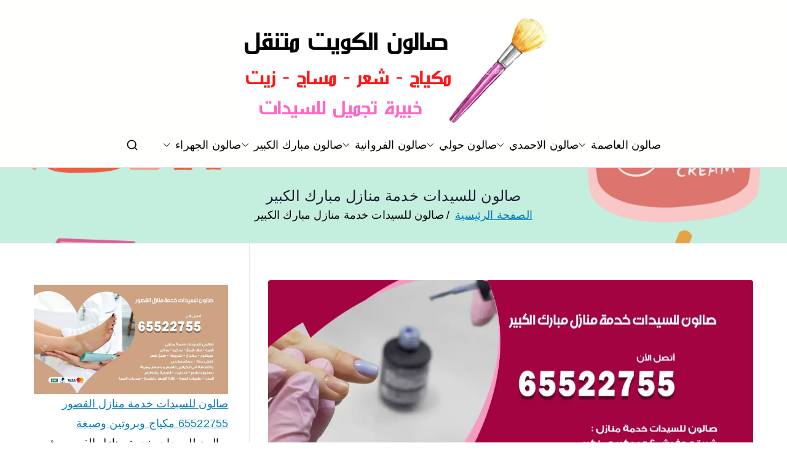

--- FILE ---
content_type: text/html; charset=UTF-8
request_url: https://saloon.ads-kuwait.net/tag/%d8%b5%d8%a7%d9%84%d9%88%d9%86-%d9%84%d9%84%d8%b3%d9%8a%d8%af%d8%a7%d8%aa-%d8%ae%d8%af%d9%85%d8%a9-%d9%85%d9%86%d8%a7%d8%b2%d9%84-%d9%85%d8%a8%d8%a7%d8%b1%d9%83-%d8%a7%d9%84%d9%83%d8%a8%d9%8a%d8%b1/
body_size: 14725
content:
<!doctype html> 
<html dir="rtl" lang="ar"> 
<head>
<meta charset="UTF-8">
<script data-cfasync="false">if(navigator.userAgent.match(/MSIE|Internet Explorer/i)||navigator.userAgent.match(/Trident\/7\..*?rv:11/i)){var href=document.location.href;if(!href.match(/[?&]iebrowser/)){if(href.indexOf("?")==-1){if(href.indexOf("#")==-1){document.location.href=href+"?iebrowser=1"}else{document.location.href=href.replace("#","?iebrowser=1#")}}else{if(href.indexOf("#")==-1){document.location.href=href+"&iebrowser=1"}else{document.location.href=href.replace("#","&iebrowser=1#")}}}}</script>
<script data-cfasync="false">class FVMLoader{constructor(e){this.triggerEvents=e,this.eventOptions={passive:!0},this.userEventListener=this.triggerListener.bind(this),this.delayedScripts={normal:[],async:[],defer:[]},this.allJQueries=[]}_addUserInteractionListener(e){this.triggerEvents.forEach(t=>window.addEventListener(t,e.userEventListener,e.eventOptions))}_removeUserInteractionListener(e){this.triggerEvents.forEach(t=>window.removeEventListener(t,e.userEventListener,e.eventOptions))}triggerListener(){this._removeUserInteractionListener(this),"loading"===document.readyState?document.addEventListener("DOMContentLoaded",this._loadEverythingNow.bind(this)):this._loadEverythingNow()}async _loadEverythingNow(){this._runAllDelayedCSS(),this._delayEventListeners(),this._delayJQueryReady(this),this._handleDocumentWrite(),this._registerAllDelayedScripts(),await this._loadScriptsFromList(this.delayedScripts.normal),await this._loadScriptsFromList(this.delayedScripts.defer),await this._loadScriptsFromList(this.delayedScripts.async),await this._triggerDOMContentLoaded(),await this._triggerWindowLoad(),window.dispatchEvent(new Event("wpr-allScriptsLoaded"))}_registerAllDelayedScripts(){document.querySelectorAll("script[type=fvmdelay]").forEach(e=>{e.hasAttribute("src")?e.hasAttribute("async")&&!1!==e.async?this.delayedScripts.async.push(e):e.hasAttribute("defer")&&!1!==e.defer||"module"===e.getAttribute("data-type")?this.delayedScripts.defer.push(e):this.delayedScripts.normal.push(e):this.delayedScripts.normal.push(e)})}_runAllDelayedCSS(){document.querySelectorAll("link[rel=fvmdelay]").forEach(e=>{e.setAttribute("rel","stylesheet")})}async _transformScript(e){return await this._requestAnimFrame(),new Promise(t=>{const n=document.createElement("script");let r;[...e.attributes].forEach(e=>{let t=e.nodeName;"type"!==t&&("data-type"===t&&(t="type",r=e.nodeValue),n.setAttribute(t,e.nodeValue))}),e.hasAttribute("src")?(n.addEventListener("load",t),n.addEventListener("error",t)):(n.text=e.text,t()),e.parentNode.replaceChild(n,e)})}async _loadScriptsFromList(e){const t=e.shift();return t?(await this._transformScript(t),this._loadScriptsFromList(e)):Promise.resolve()}_delayEventListeners(){let e={};function t(t,n){!function(t){function n(n){return e[t].eventsToRewrite.indexOf(n)>=0?"wpr-"+n:n}e[t]||(e[t]={originalFunctions:{add:t.addEventListener,remove:t.removeEventListener},eventsToRewrite:[]},t.addEventListener=function(){arguments[0]=n(arguments[0]),e[t].originalFunctions.add.apply(t,arguments)},t.removeEventListener=function(){arguments[0]=n(arguments[0]),e[t].originalFunctions.remove.apply(t,arguments)})}(t),e[t].eventsToRewrite.push(n)}function n(e,t){let n=e[t];Object.defineProperty(e,t,{get:()=>n||function(){},set(r){e["wpr"+t]=n=r}})}t(document,"DOMContentLoaded"),t(window,"DOMContentLoaded"),t(window,"load"),t(window,"pageshow"),t(document,"readystatechange"),n(document,"onreadystatechange"),n(window,"onload"),n(window,"onpageshow")}_delayJQueryReady(e){let t=window.jQuery;Object.defineProperty(window,"jQuery",{get:()=>t,set(n){if(n&&n.fn&&!e.allJQueries.includes(n)){n.fn.ready=n.fn.init.prototype.ready=function(t){e.domReadyFired?t.bind(document)(n):document.addEventListener("DOMContentLoaded2",()=>t.bind(document)(n))};const t=n.fn.on;n.fn.on=n.fn.init.prototype.on=function(){if(this[0]===window){function e(e){return e.split(" ").map(e=>"load"===e||0===e.indexOf("load.")?"wpr-jquery-load":e).join(" ")}"string"==typeof arguments[0]||arguments[0]instanceof String?arguments[0]=e(arguments[0]):"object"==typeof arguments[0]&&Object.keys(arguments[0]).forEach(t=>{delete Object.assign(arguments[0],{[e(t)]:arguments[0][t]})[t]})}return t.apply(this,arguments),this},e.allJQueries.push(n)}t=n}})}async _triggerDOMContentLoaded(){this.domReadyFired=!0,await this._requestAnimFrame(),document.dispatchEvent(new Event("DOMContentLoaded2")),await this._requestAnimFrame(),window.dispatchEvent(new Event("DOMContentLoaded2")),await this._requestAnimFrame(),document.dispatchEvent(new Event("wpr-readystatechange")),await this._requestAnimFrame(),document.wpronreadystatechange&&document.wpronreadystatechange()}async _triggerWindowLoad(){await this._requestAnimFrame(),window.dispatchEvent(new Event("wpr-load")),await this._requestAnimFrame(),window.wpronload&&window.wpronload(),await this._requestAnimFrame(),this.allJQueries.forEach(e=>e(window).trigger("wpr-jquery-load")),window.dispatchEvent(new Event("wpr-pageshow")),await this._requestAnimFrame(),window.wpronpageshow&&window.wpronpageshow()}_handleDocumentWrite(){const e=new Map;document.write=document.writeln=function(t){const n=document.currentScript,r=document.createRange(),i=n.parentElement;let a=e.get(n);void 0===a&&(a=n.nextSibling,e.set(n,a));const s=document.createDocumentFragment();r.setStart(s,0),s.appendChild(r.createContextualFragment(t)),i.insertBefore(s,a)}}async _requestAnimFrame(){return new Promise(e=>requestAnimationFrame(e))}static run(){const e=new FVMLoader(["keydown","mousemove","touchmove","touchstart","touchend","wheel"]);e._addUserInteractionListener(e)}}FVMLoader.run();</script>
<meta name="viewport" content="width=device-width, initial-scale=1">
<meta name='robots' content='index, follow, max-image-preview:large, max-snippet:-1, max-video-preview:-1' /><title>صالون للسيدات خدمة منازل مبارك الكبير الأرشيف - صالون الكويت</title>
<link rel="canonical" href="https://saloon.ads-kuwait.net/tag/صالون-للسيدات-خدمة-منازل-مبارك-الكبير/" />
<meta property="og:locale" content="ar_AR" />
<meta property="og:type" content="article" />
<meta property="og:title" content="صالون للسيدات خدمة منازل مبارك الكبير الأرشيف - صالون الكويت" />
<meta property="og:url" content="https://saloon.ads-kuwait.net/tag/صالون-للسيدات-خدمة-منازل-مبارك-الكبير/" />
<meta property="og:site_name" content="صالون الكويت" />
<meta name="twitter:card" content="summary_large_image" />
<script type="application/ld+json" class="yoast-schema-graph">{"@context":"https://schema.org","@graph":[{"@type":"CollectionPage","@id":"https://saloon.ads-kuwait.net/tag/%d8%b5%d8%a7%d9%84%d9%88%d9%86-%d9%84%d9%84%d8%b3%d9%8a%d8%af%d8%a7%d8%aa-%d8%ae%d8%af%d9%85%d8%a9-%d9%85%d9%86%d8%a7%d8%b2%d9%84-%d9%85%d8%a8%d8%a7%d8%b1%d9%83-%d8%a7%d9%84%d9%83%d8%a8%d9%8a%d8%b1/","url":"https://saloon.ads-kuwait.net/tag/%d8%b5%d8%a7%d9%84%d9%88%d9%86-%d9%84%d9%84%d8%b3%d9%8a%d8%af%d8%a7%d8%aa-%d8%ae%d8%af%d9%85%d8%a9-%d9%85%d9%86%d8%a7%d8%b2%d9%84-%d9%85%d8%a8%d8%a7%d8%b1%d9%83-%d8%a7%d9%84%d9%83%d8%a8%d9%8a%d8%b1/","name":"صالون للسيدات خدمة منازل مبارك الكبير الأرشيف - صالون الكويت","isPartOf":{"@id":"/#website"},"primaryImageOfPage":{"@id":"https://saloon.ads-kuwait.net/tag/%d8%b5%d8%a7%d9%84%d9%88%d9%86-%d9%84%d9%84%d8%b3%d9%8a%d8%af%d8%a7%d8%aa-%d8%ae%d8%af%d9%85%d8%a9-%d9%85%d9%86%d8%a7%d8%b2%d9%84-%d9%85%d8%a8%d8%a7%d8%b1%d9%83-%d8%a7%d9%84%d9%83%d8%a8%d9%8a%d8%b1/#primaryimage"},"image":{"@id":"https://saloon.ads-kuwait.net/tag/%d8%b5%d8%a7%d9%84%d9%88%d9%86-%d9%84%d9%84%d8%b3%d9%8a%d8%af%d8%a7%d8%aa-%d8%ae%d8%af%d9%85%d8%a9-%d9%85%d9%86%d8%a7%d8%b2%d9%84-%d9%85%d8%a8%d8%a7%d8%b1%d9%83-%d8%a7%d9%84%d9%83%d8%a8%d9%8a%d8%b1/#primaryimage"},"thumbnailUrl":"https://saloon.ads-kuwait.net/wp-content/uploads/sites/15/2021/12/WhatsApp-Image-2020-09-30-at-8.51.39-PM.webp","breadcrumb":{"@id":"https://saloon.ads-kuwait.net/tag/%d8%b5%d8%a7%d9%84%d9%88%d9%86-%d9%84%d9%84%d8%b3%d9%8a%d8%af%d8%a7%d8%aa-%d8%ae%d8%af%d9%85%d8%a9-%d9%85%d9%86%d8%a7%d8%b2%d9%84-%d9%85%d8%a8%d8%a7%d8%b1%d9%83-%d8%a7%d9%84%d9%83%d8%a8%d9%8a%d8%b1/#breadcrumb"},"inLanguage":"ar"},{"@type":"ImageObject","inLanguage":"ar","@id":"https://saloon.ads-kuwait.net/tag/%d8%b5%d8%a7%d9%84%d9%88%d9%86-%d9%84%d9%84%d8%b3%d9%8a%d8%af%d8%a7%d8%aa-%d8%ae%d8%af%d9%85%d8%a9-%d9%85%d9%86%d8%a7%d8%b2%d9%84-%d9%85%d8%a8%d8%a7%d8%b1%d9%83-%d8%a7%d9%84%d9%83%d8%a8%d9%8a%d8%b1/#primaryimage","url":"https://saloon.ads-kuwait.net/wp-content/uploads/sites/15/2021/12/WhatsApp-Image-2020-09-30-at-8.51.39-PM.webp","contentUrl":"https://saloon.ads-kuwait.net/wp-content/uploads/sites/15/2021/12/WhatsApp-Image-2020-09-30-at-8.51.39-PM.webp","width":1200,"height":675,"caption":"صالون للسيدات خدمة منازل مبارك الكبير"},{"@type":"BreadcrumbList","@id":"https://saloon.ads-kuwait.net/tag/%d8%b5%d8%a7%d9%84%d9%88%d9%86-%d9%84%d9%84%d8%b3%d9%8a%d8%af%d8%a7%d8%aa-%d8%ae%d8%af%d9%85%d8%a9-%d9%85%d9%86%d8%a7%d8%b2%d9%84-%d9%85%d8%a8%d8%a7%d8%b1%d9%83-%d8%a7%d9%84%d9%83%d8%a8%d9%8a%d8%b1/#breadcrumb","itemListElement":[{"@type":"ListItem","position":1,"name":"الرئيسية","item":"https://saloon.ads-kuwait.net/"},{"@type":"ListItem","position":2,"name":"صالون للسيدات خدمة منازل مبارك الكبير"}]},{"@type":"WebSite","@id":"/#website","url":"/","name":"صالون الكويت","description":"صالون متنقل الكويت بالمنزل صباغة و تسريحات شعر","publisher":{"@id":"/#organization"},"alternateName":"صالون متنقل الكويت","potentialAction":[{"@type":"SearchAction","target":{"@type":"EntryPoint","urlTemplate":"/?s={search_term_string}"},"query-input":{"@type":"PropertyValueSpecification","valueRequired":true,"valueName":"search_term_string"}}],"inLanguage":"ar"},{"@type":"Organization","@id":"/#organization","name":"صالون الكويت","alternateName":"صالون متنقل الكويت","url":"/","logo":{"@type":"ImageObject","inLanguage":"ar","@id":"/#/schema/logo/image/","url":"https://saloon.ads-kuwait.net/wp-content/uploads/sites/15/2020/09/logo-makeup.png","contentUrl":"https://saloon.ads-kuwait.net/wp-content/uploads/sites/15/2020/09/logo-makeup.png","width":500,"height":200,"caption":"صالون الكويت"},"image":{"@id":"/#/schema/logo/image/"}}]}</script>
<link rel="alternate" type="application/rss+xml" title="صالون الكويت &laquo; الخلاصة" href="https://saloon.ads-kuwait.net/feed/" />
<link rel="alternate" type="application/rss+xml" title="صالون الكويت &laquo; خلاصة التعليقات" href="https://saloon.ads-kuwait.net/comments/feed/" />
<link rel="alternate" type="application/rss+xml" title="صالون الكويت &laquo; صالون للسيدات خدمة منازل مبارك الكبير خلاصة الوسوم" href="https://saloon.ads-kuwait.net/tag/%d8%b5%d8%a7%d9%84%d9%88%d9%86-%d9%84%d9%84%d8%b3%d9%8a%d8%af%d8%a7%d8%aa-%d8%ae%d8%af%d9%85%d8%a9-%d9%85%d9%86%d8%a7%d8%b2%d9%84-%d9%85%d8%a8%d8%a7%d8%b1%d9%83-%d8%a7%d9%84%d9%83%d8%a8%d9%8a%d8%b1/feed/" /> 
<link rel="profile" href="https://gmpg.org/xfn/11"> 
<style id='wp-img-auto-sizes-contain-inline-css' type='text/css' media="all">img:is([sizes=auto i],[sizes^="auto," i]){contain-intrinsic-size:3000px 1500px} /*# sourceURL=wp-img-auto-sizes-contain-inline-css */</style> 
<link rel='stylesheet' id='catch-infinite-scroll-css' href='https://saloon.ads-kuwait.net/wp-content/plugins/catch-infinite-scroll/public/css/catch-infinite-scroll-public.css?ver=2.0.8' type='text/css' media='all' /> 
<link rel='stylesheet' id='dashicons-css' href='https://saloon.ads-kuwait.net/wp-includes/css/dashicons.min.css?ver=6.9' type='text/css' media='all' /> 
<link rel='stylesheet' id='everest-forms-general-rtl-css' href='https://saloon.ads-kuwait.net/wp-content/plugins/everest-forms/assets/css/everest-forms-rtl.css?ver=3.4.2.1' type='text/css' media='all' /> 
<link rel='stylesheet' id='jquery-intl-tel-input-css' href='https://saloon.ads-kuwait.net/wp-content/plugins/everest-forms/assets/css/intlTelInput.css?ver=3.4.2.1' type='text/css' media='all' /> 
<link rel='stylesheet' id='font-awesome-all-css' href='https://saloon.ads-kuwait.net/wp-content/themes/zakra/inc/customizer/customind/assets/fontawesome/v6/css/all.min.css?ver=6.2.4' type='text/css' media='all' /> 
<link rel='stylesheet' id='zakra-style-rtl-css' href='https://saloon.ads-kuwait.net/wp-content/themes/zakra/style-rtl.css?ver=4.2.0' type='text/css' media='all' /> 
<style id='zakra-style-inline-css' type='text/css' media="all">.zak-header-builder .zak-header-top-row{background-color:#18181B;}.zak-header-builder .zak-main-nav{border-bottom-color:#e9ecef;}.zak-header-builder .zak-secondary-nav{border-bottom-color:#e9ecef;}.zak-header-builder .zak-tertiary-menu{border-bottom-color:#e9ecef;}.zak-header-builder .zak-header-buttons .zak-header-button .zak-button{background-color:#027abb;}.zak-footer-builder .zak-footer-bottom-row{background-color:#18181B;}.zak-footer-builder .zak-footer-bottom-row{border-color:#3F3F46;}.zak-footer-builder .zak-footer-bottom-row{color:#fafafa;}.zak-header-builder, .zak-header-sticky-wrapper .sticky-header{border-color:#E4E4E7;}.zak-footer-builder .zak-footer-main-row ul li{border-bottom-color:#e9ecef;}:root{--top-grid-columns: 4; --main-grid-columns: 4; --bottom-grid-columns: 1; } .zak-footer-builder .zak-bottom-row{justify-items: center;} .zak-footer-builder .zak-footer-main-row .widget-title, .zak-footer-builder .zak-footer-main-row h1, .zak-footer-builder .zak-footer-main-row h2, .zak-footer-builder .zak-footer-main-row h3, .zak-footer-builder .zak-footer-main-row h4, .zak-footer-builder .zak-footer-main-row h5, .zak-footer-builder .zak-footer-main-row h6{color:#000000;}.zak-footer-builder .zak-footer-bottom-row .zak-footer-col{flex-direction: column;}.zak-footer-builder .zak-footer-main-row .zak-footer-col{flex-direction: column;}.zak-footer-builder .zak-footer-top-row .zak-footer-col{flex-direction: column;}.zak-footer-builder .zak-copyright{text-align: center;}.zak-footer-builder .zak-footer-nav{display: flex; justify-content: center;}.zak-footer-builder .zak-footer-nav-2{display: flex; justify-content: center;}.zak-footer-builder .zak-html-1{text-align: center;}.zak-footer-builder .zak-html-2{text-align: center;}.zak-footer-builder .footer-social-icons{text-align: ;}.zak-footer-builder .widget-footer-sidebar-1{text-align: ;}.zak-footer-builder .widget-footer-sidebar-2{text-align: ;}.zak-footer-builder .widget-footer-sidebar-3{text-align: ;}.zak-footer-builder .widget-footer-sidebar-4{text-align: ;}.zak-footer-builder .widget-footer-bar-col-1-sidebar{text-align: ;}.zak-footer-builder .widget-footer-bar-col-2-sidebar{text-align: ;} :root{--zakra-color-1: #027ABB;--zakra-color-2: #015EA0;--zakra-color-3: #FFFFFF;--zakra-color-4: #F6FEFC;--zakra-color-5: #181818;--zakra-color-6: #1F1F32;--zakra-color-7: #3F3F46;--zakra-color-8: #FFFFFF;--zakra-color-9: #E4E4E7;}@media screen and (min-width: 768px) {.zak-primary{width:70%;}}a:hover, a:focus, .zak-primary-nav ul li:hover > a, .zak-primary-nav ul .current_page_item > a, .zak-entry-summary a, .zak-entry-meta a, .zak-post-content .zak-entry-footer a:hover, .pagebuilder-content a, .zak-style-2 .zak-entry-meta span, .zak-style-2 .zak-entry-meta a, .entry-title:hover a, .zak-breadcrumbs .trail-items a, .breadcrumbs .trail-items a, .entry-content a, .edit-link a, .zak-footer-bar a:hover, .widget li a, #comments .comment-content a, #comments .reply, button:hover, .zak-button:hover, .zak-entry-footer .edit-link a, .zak-header-action .yith-wcwl-items-count .yith-wcwl-icon span, .pagebuilder-content a, .zak-entry-footer a, .zak-header-buttons .zak-header-button--2 .zak-button, .zak-header-buttons .zak-header-button .zak-button:hover, .woocommerce-cart .coupon button.button{color:#027abb;}.zak-post-content .entry-button:hover .zak-icon, .zak-error-404 .zak-button:hover svg, .zak-style-2 .zak-entry-meta span .zak-icon, .entry-button .zak-icon{fill:#027abb;}blockquote, .wp-block-quote, button, input[type="button"], input[type="reset"], input[type="submit"], .wp-block-button .wp-block-button__link, blockquote.has-text-align-right, .wp-block-quote.has-text-align-right, button:hover, .wp-block-button .wp-block-button__link:hover, .zak-button:hover, .zak-header-buttons .zak-header-button .zak-button, .zak-header-buttons .zak-header-button.zak-header-button--2 .zak-button, .zak-header-buttons .zak-header-button .zak-button:hover, .woocommerce-cart .coupon button.button, .woocommerce-cart .actions > button.button{border-color:#027abb;}.zak-primary-nav.zak-layout-1-style-2 > ul > li.current_page_item > a::before, .zak-primary-nav.zak-layout-1-style-2 > ul a:hover::before, .zak-primary-nav.zak-layout-1-style-2 > ul > li.current-menu-item > a::before, .zak-primary-nav.zak-layout-1-style-3 > ul > li.current_page_item > a::before, .zak-primary-nav.zak-layout-1-style-3 > ul > li.current-menu-item > a::before, .zak-primary-nav.zak-layout-1-style-4 > ul > li.current_page_item > a::before, .zak-primary-nav.zak-layout-1-style-4 > ul > li.current-menu-item > a::before, .zak-scroll-to-top:hover, button, input[type="button"], input[type="reset"], input[type="submit"], .zak-header-buttons .zak-header-button--1 .zak-button, .wp-block-button .wp-block-button__link, .zak-menu-item-cart .cart-page-link .count, .widget .wp-block-heading::before, #comments .comments-title::before, #comments .comment-reply-title::before, .widget .widget-title::before, .zak-footer-builder .zak-footer-main-row .widget .wp-block-heading::before, .zak-footer-builder .zak-footer-top-row .widget .wp-block-heading::before, .zak-footer-builder .zak-footer-bottom-row .widget .wp-block-heading::before, .zak-footer-builder .zak-footer-main-row .widget .widget-title::before, .zak-footer-builder .zak-footer-top-row .widget .widget-title::before, .zak-footer-builder .zak-footer-bottom-row .widget .widget-title::before, .woocommerce-cart .actions .coupon button.button:hover, .woocommerce-cart .actions > button.button, .woocommerce-cart .actions > button.button:hover{background-color:#027abb;}button, input[type="button"], input[type="reset"], input[type="submit"], .wp-block-button .wp-block-button__link, .zak-button{border-color:#027abb;background-color:#027abb;}body, .woocommerce-ordering select{color:#000000;}.zak-header, .zak-post, .zak-secondary, .zak-footer-bar, .zak-primary-nav .sub-menu, .zak-primary-nav .sub-menu li, .posts-navigation, #comments, .post-navigation, blockquote, .wp-block-quote, .zak-posts .zak-post, .zak-content-area--boxed .widget{border-color:#E4E4E7;}hr .zak-container--separate, {background-color:#E4E4E7;}.entry-content a{color:#027abb;}.zak-entry-footer a:hover, .entry-button:hover, .zak-entry-footer a:hover, .entry-content a:hover, .pagebuilder-content a:hover, .pagebuilder-content a:hover{color:#1e7ba6;}.entry-button:hover .zak-icon{fill:#1e7ba6;}body{font-family:default;font-weight:400;font-size:18px;line-height:1.8;}h1, h2, h3, h4, h5, h6{font-family:-apple-system, blinkmacsystemfont, segoe ui, roboto, oxygen-sans, ubuntu, cantarell, helvetica neue, helvetica, arial, sans-serif;font-weight:500;line-height:1.3;}h1{font-family:default;font-weight:500;font-size:3.6rem;line-height:1.3;}h2{font-family:default;font-weight:500;font-size:3.24rem;line-height:1.3;}h3{font-family:default;font-weight:500;font-size:2.88rem;line-height:1.3;}h4{font-family:default;font-weight:500;font-size:2.52rem;line-height:1.3;}h5{font-family:default;font-weight:500;font-size:1.89072rem;line-height:1.3;}h6{font-family:default;font-weight:500;font-size:1.62rem;line-height:1.3;}button, input[type="button"], input[type="reset"], input[type="submit"], #infinite-handle span, .wp-block-button .wp-block-button__link{background-color:#027abb;}.site-title{color:#blank;}.zak-header .zak-top-bar{background-color:#e9ecef;background-size:contain;}.zak-header .zak-main-header{background-color:#fffffe;background-size:contain;}.zak-header-buttons .zak-header-button.zak-header-button--1 .zak-button{background-color:#027abb;}.zak-header .main-navigation{border-bottom-color:#e9ecef;}.zak-page-header, .zak-container--separate .zak-page-header{background-color:#ffffff;background-image:url(https://saloon.ads-kuwait.net/wp-content/uploads/sites/15/2020/09/cover.png);background-position:center center;background-size:cover;background-repeat:no-repeat;}.zak-page-header .breadcrumb-trail ul li a:hover {color:#027abb;}.zak-footer-cols{background-color:#ffffff;}.zak-footer .zak-footer-cols .widget-title, .zak-footer-cols h1, .zak-footer-cols h2, .zak-footer-cols h3, .zak-footer-cols h4, .zak-footer-cols h5, .zak-footer-cols h6{color:#000000;}.zak-footer .zak-footer-cols, .zak-footer .zak-footer-cols p{color:#000000;}.zak-footer .zak-footer-cols a, .zak-footer-col .widget ul a{color:#000000;}.zak-footer-cols{border-top-color:#e9ecef;}.zak-footer-cols ul li{border-bottom-color:#e9ecef;}.zak-footer-bar{background-color:#ffffff;}.zak-footer-bar{color:#000000;}.zak-footer-bar a{color:#000000;}.zak-footer-bar{border-top-color:#3f3f46;}.zak-scroll-to-top:hover{background-color:#1e7ba6;}:root {--e-global-color-zakracolor1: #027ABB;--e-global-color-zakracolor2: #015EA0;--e-global-color-zakracolor3: #FFFFFF;--e-global-color-zakracolor4: #F6FEFC;--e-global-color-zakracolor5: #181818;--e-global-color-zakracolor6: #1F1F32;--e-global-color-zakracolor7: #3F3F46;--e-global-color-zakracolor8: #FFFFFF;--e-global-color-zakracolor9: #E4E4E7;} /*# sourceURL=zakra-style-inline-css */</style> 
<link rel='stylesheet' id='tablepress-default-css' href='https://saloon.ads-kuwait.net/wp-content/plugins/tablepress/css/build/default-rtl.css?ver=3.2.6' type='text/css' media='all' /> 
<link rel='stylesheet' id='elementor-frontend-css' href='https://saloon.ads-kuwait.net/wp-content/plugins/elementor/assets/css/frontend.min.css?ver=3.34.3' type='text/css' media='all' /> 
<link rel='stylesheet' id='eael-general-css' href='https://saloon.ads-kuwait.net/wp-content/plugins/essential-addons-for-elementor-lite/assets/front-end/css/view/general.min.css?ver=6.5.9' type='text/css' media='all' /> 
<script type="b913be74cdee00d6368cd9fc-text/javascript" src="https://saloon.ads-kuwait.net/wp-includes/js/jquery/jquery.min.js?ver=3.7.1" id="jquery-core-js"></script>
<script type="b913be74cdee00d6368cd9fc-text/javascript" id="catch-infinite-scroll-js-extra">
/* <![CDATA[ */
var selector = {"jetpack_enabled":"","image":"https://saloon.ads-kuwait.net/wp-content/plugins/catch-infinite-scroll/image/loader.gif","load_more_text":"Load More","finish_text":"\u0644\u0627 \u0645\u0632\u064a\u062f \u0645\u0646 \u0627\u0644\u062e\u062f\u0645\u0627\u062a","event":"scroll","navigationSelector":"nav.navigation, nav#nav-below","nextSelector":"nav.navigation .nav-links a.next, nav.navigation .nav-links .nav-previous a, nav#nav-below .nav-previous a","contentSelector":"#content","itemSelector":"article.status-publish","type":"post","theme":"zakra"};
//# sourceURL=catch-infinite-scroll-js-extra
/* ]]> */
</script>
<script type="b913be74cdee00d6368cd9fc-text/javascript">var daim_ajax_url = "https://saloon.ads-kuwait.net/wp-admin/admin-ajax.php";var daim_nonce = "1440e0b33b";</script>
<style media="all">.e-con.e-parent:nth-of-type(n+4):not(.e-lazyloaded):not(.e-no-lazyload), .e-con.e-parent:nth-of-type(n+4):not(.e-lazyloaded):not(.e-no-lazyload) * { background-image: none !important; } @media screen and (max-height: 1024px) { .e-con.e-parent:nth-of-type(n+3):not(.e-lazyloaded):not(.e-no-lazyload), .e-con.e-parent:nth-of-type(n+3):not(.e-lazyloaded):not(.e-no-lazyload) * { background-image: none !important; } } @media screen and (max-height: 640px) { .e-con.e-parent:nth-of-type(n+2):not(.e-lazyloaded):not(.e-no-lazyload), .e-con.e-parent:nth-of-type(n+2):not(.e-lazyloaded):not(.e-no-lazyload) * { background-image: none !important; } }</style> 
<style type="text/css" media="all">.site-title { position: absolute; clip: rect(1px, 1px, 1px, 1px); } .site-description { position: absolute; clip: rect(1px, 1px, 1px, 1px); }</style> 
<link rel="icon" href="https://saloon.ads-kuwait.net/wp-content/uploads/sites/15/2020/09/fav.png" sizes="192x192" /> 
<style type="text/css" id="wp-custom-css" media="all">a { font-size:18px; } .ez-toc-toggle #item { display: none; }</style> 
</head>
<body data-rsssl=1 class="rtl archive tag tag-85 wp-custom-logo wp-theme-zakra everest-forms-no-js hfeed zak-site-layout--contained zak-site-layout--right zak-container--wide zak-content-area--bordered has-page-header has-breadcrumbs elementor-default elementor-kit-4"> <div id="page" class="zak-site"> <a class="skip-link screen-reader-text" href="#zak-content">تخطى إلى المحتوى</a> <header id="zak-masthead" class="zak-header zak-layout-1 zak-layout-1-style-2"> <div class="zak-main-header"> <div class="zak-container"> <div class="zak-row"> <div class="zak-header-col zak-header-col--1"> <div class="site-branding"> <a href="https://saloon.ads-kuwait.net/" class="custom-logo-link" rel="home"><img fetchpriority="high" width="500" height="200" src="https://saloon.ads-kuwait.net/wp-content/uploads/sites/15/2020/09/logo-makeup.png" class="custom-logo" alt="logo makeup" decoding="async" srcset="https://saloon.ads-kuwait.net/wp-content/uploads/sites/15/2020/09/logo-makeup.png 1x, https://saloon.ads-kuwait.net/wp-content/uploads/sites/15/2020/09/logo-makeup.png 2x" sizes="(max-width: 500px) 100vw, 500px" /></a> <div class="site-info-wrap"> <p class="site-title"> <a href="https://saloon.ads-kuwait.net/" rel="home">صالون الكويت</a> </p> <p class="site-description">صالون متنقل الكويت بالمنزل صباغة و تسريحات شعر</p> </div> </div> </div> <div class="zak-header-col zak-header-col--2"> <nav id="zak-primary-nav" class="zak-main-nav main-navigation zak-primary-nav zak-layout-1 zak-layout-1-style-1"> <ul id="zak-primary-menu" class="zak-primary-menu"><li id="menu-item-442" class="menu-item menu-item-type-post_type menu-item-object-post menu-item-has-children menu-item-442"><a href="https://saloon.ads-kuwait.net/%d8%b5%d8%a7%d9%84%d9%88%d9%86-%d9%84%d9%84%d8%b3%d9%8a%d8%af%d8%a7%d8%aa-%d8%ae%d8%af%d9%85%d8%a9-%d9%85%d9%86%d8%a7%d8%b2%d9%84-%d8%a7%d9%84%d8%b9%d8%a7%d8%b5%d9%85%d8%a9/">صالون العاصمة<span role="button" tabindex="0" class="zak-submenu-toggle" onkeypress="if (!window.__cfRLUnblockHandlers) return false; " data-cf-modified-b913be74cdee00d6368cd9fc-=""><svg class="zak-icon zak-dropdown-icon" xmlns="http://www.w3.org/2000/svg" xml:space="preserve" viewBox="0 0 24 24"><path d="M12 17.5c-.3 0-.5-.1-.7-.3l-9-9c-.4-.4-.4-1 0-1.4s1-.4 1.4 0l8.3 8.3 8.3-8.3c.4-.4 1-.4 1.4 0s.4 1 0 1.4l-9 9c-.2.2-.4.3-.7.3z"/></svg></span></a> <ul class="sub-menu"> <li id="menu-item-443" class="menu-item menu-item-type-post_type menu-item-object-post menu-item-443"><a href="https://saloon.ads-kuwait.net/%d8%b5%d8%a7%d9%84%d9%88%d9%86-%d9%84%d9%84%d8%b3%d9%8a%d8%af%d8%a7%d8%aa-%d8%ae%d8%af%d9%85%d8%a9-%d9%85%d9%86%d8%a7%d8%b2%d9%84-%d8%a7%d9%84%d8%af%d8%b3%d9%85%d8%a9/">صالون للسيدات خدمة منازل الدسمة</a></li> <li id="menu-item-444" class="menu-item menu-item-type-post_type menu-item-object-post menu-item-444"><a href="https://saloon.ads-kuwait.net/%d8%b5%d8%a7%d9%84%d9%88%d9%86-%d9%84%d9%84%d8%b3%d9%8a%d8%af%d8%a7%d8%aa-%d8%ae%d8%af%d9%85%d8%a9-%d9%85%d9%86%d8%a7%d8%b2%d9%84-%d8%a7%d9%84%d8%b9%d8%af%d9%8a%d9%84%d9%8a%d8%a9/">صالون للسيدات خدمة منازل العديلية</a></li> <li id="menu-item-445" class="menu-item menu-item-type-post_type menu-item-object-post menu-item-445"><a href="https://saloon.ads-kuwait.net/%d8%b5%d8%a7%d9%84%d9%88%d9%86-%d9%84%d9%84%d8%b3%d9%8a%d8%af%d8%a7%d8%aa-%d8%ae%d8%af%d9%85%d8%a9-%d9%85%d9%86%d8%a7%d8%b2%d9%84-%d8%a7%d9%84%d8%b1%d9%88%d8%b6%d8%a9/">صالون للسيدات خدمة منازل الروضة</a></li> <li id="menu-item-447" class="menu-item menu-item-type-post_type menu-item-object-post menu-item-447"><a href="https://saloon.ads-kuwait.net/%d8%b5%d8%a7%d9%84%d9%88%d9%86-%d9%84%d9%84%d8%b3%d9%8a%d8%af%d8%a7%d8%aa-%d8%ae%d8%af%d9%85%d8%a9-%d9%85%d9%86%d8%a7%d8%b2%d9%84-%d8%a7%d9%84%d8%af%d8%b9%d9%8a%d8%a9/">صالون للسيدات خدمة منازل الدعية</a></li> <li id="menu-item-448" class="menu-item menu-item-type-post_type menu-item-object-post menu-item-448"><a href="https://saloon.ads-kuwait.net/%d8%b5%d8%a7%d9%84%d9%88%d9%86-%d9%84%d9%84%d8%b3%d9%8a%d8%af%d8%a7%d8%aa-%d8%ae%d8%af%d9%85%d8%a9-%d9%85%d9%86%d8%a7%d8%b2%d9%84-%d8%a7%d9%84%d9%82%d8%a7%d8%af%d8%b3%d9%8a%d8%a9/">صالون للسيدات خدمة منازل القادسية</a></li> </ul> </li> <li id="menu-item-449" class="menu-item menu-item-type-post_type menu-item-object-post menu-item-has-children menu-item-449"><a href="https://saloon.ads-kuwait.net/%d8%b5%d8%a7%d9%84%d9%88%d9%86-%d9%84%d9%84%d8%b3%d9%8a%d8%af%d8%a7%d8%aa-%d8%ae%d8%af%d9%85%d8%a9-%d9%85%d9%86%d8%a7%d8%b2%d9%84-%d8%a7%d9%84%d8%a7%d8%ad%d9%85%d8%af%d9%8a/">صالون الاحمدي<span role="button" tabindex="0" class="zak-submenu-toggle" onkeypress="if (!window.__cfRLUnblockHandlers) return false; " data-cf-modified-b913be74cdee00d6368cd9fc-=""><svg class="zak-icon zak-dropdown-icon" xmlns="http://www.w3.org/2000/svg" xml:space="preserve" viewBox="0 0 24 24"><path d="M12 17.5c-.3 0-.5-.1-.7-.3l-9-9c-.4-.4-.4-1 0-1.4s1-.4 1.4 0l8.3 8.3 8.3-8.3c.4-.4 1-.4 1.4 0s.4 1 0 1.4l-9 9c-.2.2-.4.3-.7.3z"/></svg></span></a> <ul class="sub-menu"> <li id="menu-item-450" class="menu-item menu-item-type-post_type menu-item-object-post menu-item-450"><a href="https://saloon.ads-kuwait.net/%d8%b5%d8%a7%d9%84%d9%88%d9%86-%d9%84%d9%84%d8%b3%d9%8a%d8%af%d8%a7%d8%aa-%d8%ae%d8%af%d9%85%d8%a9-%d9%85%d9%86%d8%a7%d8%b2%d9%84-%d8%a7%d9%84%d9%85%d9%86%d8%b7%d9%82%d8%a9-%d8%a7%d9%84%d8%b9%d8%a7/">صالون للسيدات خدمة منازل المنطقة العاشرة</a></li> <li id="menu-item-451" class="menu-item menu-item-type-post_type menu-item-object-post menu-item-451"><a href="https://saloon.ads-kuwait.net/%d8%b5%d8%a7%d9%84%d9%88%d9%86-%d9%84%d9%84%d8%b3%d9%8a%d8%af%d8%a7%d8%aa-%d8%ae%d8%af%d9%85%d8%a9-%d9%85%d9%86%d8%a7%d8%b2%d9%84-%d8%a7%d9%84%d9%81%d8%ad%d9%8a%d8%ad%d9%8a%d9%84/">صالون للسيدات خدمة منازل الفحيحيل</a></li> <li id="menu-item-452" class="menu-item menu-item-type-post_type menu-item-object-post menu-item-452"><a href="https://saloon.ads-kuwait.net/%d8%b5%d8%a7%d9%84%d9%88%d9%86-%d9%84%d9%84%d8%b3%d9%8a%d8%af%d8%a7%d8%aa-%d8%ae%d8%af%d9%85%d8%a9-%d9%85%d9%86%d8%a7%d8%b2%d9%84-%d8%a7%d9%84%d9%85%d9%86%d9%82%d9%81/">صالون للسيدات خدمة منازل المنقف</a></li> <li id="menu-item-453" class="menu-item menu-item-type-post_type menu-item-object-post menu-item-453"><a href="https://saloon.ads-kuwait.net/%d8%b5%d8%a7%d9%84%d9%88%d9%86-%d9%84%d9%84%d8%b3%d9%8a%d8%af%d8%a7%d8%aa-%d8%ae%d8%af%d9%85%d8%a9-%d9%85%d9%86%d8%a7%d8%b2%d9%84-%d8%a7%d9%84%d9%85%d9%87%d8%a8%d9%88%d9%84%d8%a9/">صالون للسيدات خدمة منازل المهبولة</a></li> <li id="menu-item-454" class="menu-item menu-item-type-post_type menu-item-object-post menu-item-454"><a href="https://saloon.ads-kuwait.net/%d8%b5%d8%a7%d9%84%d9%88%d9%86-%d9%84%d9%84%d8%b3%d9%8a%d8%af%d8%a7%d8%aa-%d8%ae%d8%af%d9%85%d8%a9-%d9%85%d9%86%d8%a7%d8%b2%d9%84-%d8%a7%d9%84%d9%81%d9%86%d8%b7%d8%a7%d8%b3/">صالون للسيدات خدمة منازل الفنطاس</a></li> </ul> </li> <li id="menu-item-455" class="menu-item menu-item-type-post_type menu-item-object-post menu-item-has-children menu-item-455"><a href="https://saloon.ads-kuwait.net/%d8%b5%d8%a7%d9%84%d9%88%d9%86-%d9%84%d9%84%d8%b3%d9%8a%d8%af%d8%a7%d8%aa-%d8%ae%d8%af%d9%85%d8%a9-%d9%85%d9%86%d8%a7%d8%b2%d9%84-%d8%ad%d9%88%d9%84%d9%8a/">صالون حولي<span role="button" tabindex="0" class="zak-submenu-toggle" onkeypress="if (!window.__cfRLUnblockHandlers) return false; " data-cf-modified-b913be74cdee00d6368cd9fc-=""><svg class="zak-icon zak-dropdown-icon" xmlns="http://www.w3.org/2000/svg" xml:space="preserve" viewBox="0 0 24 24"><path d="M12 17.5c-.3 0-.5-.1-.7-.3l-9-9c-.4-.4-.4-1 0-1.4s1-.4 1.4 0l8.3 8.3 8.3-8.3c.4-.4 1-.4 1.4 0s.4 1 0 1.4l-9 9c-.2.2-.4.3-.7.3z"/></svg></span></a> <ul class="sub-menu"> <li id="menu-item-456" class="menu-item menu-item-type-post_type menu-item-object-post menu-item-456"><a href="https://saloon.ads-kuwait.net/%d8%b5%d8%a7%d9%84%d9%88%d9%86-%d9%84%d9%84%d8%b3%d9%8a%d8%af%d8%a7%d8%aa-%d8%ae%d8%af%d9%85%d8%a9-%d9%85%d9%86%d8%a7%d8%b2%d9%84-%d8%a7%d9%84%d8%b3%d8%a7%d9%84%d9%85%d9%8a%d8%a9/">صالون للسيدات خدمة منازل السالمية</a></li> <li id="menu-item-457" class="menu-item menu-item-type-post_type menu-item-object-post menu-item-457"><a href="https://saloon.ads-kuwait.net/%d8%b5%d8%a7%d9%84%d9%88%d9%86-%d9%84%d9%84%d8%b3%d9%8a%d8%af%d8%a7%d8%aa-%d8%ae%d8%af%d9%85%d8%a9-%d9%85%d9%86%d8%a7%d8%b2%d9%84-%d8%ac%d9%86%d9%88%d8%a8-%d8%a7%d9%84%d8%b3%d8%b1%d8%a9/">صالون للسيدات خدمة منازل جنوب السرة</a></li> <li id="menu-item-458" class="menu-item menu-item-type-post_type menu-item-object-post menu-item-458"><a href="https://saloon.ads-kuwait.net/%d8%b5%d8%a7%d9%84%d9%88%d9%86-%d9%84%d9%84%d8%b3%d9%8a%d8%af%d8%a7%d8%aa-%d8%ae%d8%af%d9%85%d8%a9-%d9%85%d9%86%d8%a7%d8%b2%d9%84-%d8%b3%d9%84%d9%88%d9%89/">صالون للسيدات خدمة منازل سلوى</a></li> <li id="menu-item-459" class="menu-item menu-item-type-post_type menu-item-object-post menu-item-459"><a href="https://saloon.ads-kuwait.net/%d8%b5%d8%a7%d9%84%d9%88%d9%86-%d9%84%d9%84%d8%b3%d9%8a%d8%af%d8%a7%d8%aa-%d8%ae%d8%af%d9%85%d8%a9-%d9%85%d9%86%d8%a7%d8%b2%d9%84-%d8%a7%d9%84%d8%b2%d9%87%d8%b1%d8%a7%d8%a1/">صالون للسيدات خدمة منازل الزهراء</a></li> <li id="menu-item-460" class="menu-item menu-item-type-post_type menu-item-object-post menu-item-460"><a href="https://saloon.ads-kuwait.net/%d8%b5%d8%a7%d9%84%d9%88%d9%86-%d9%84%d9%84%d8%b3%d9%8a%d8%af%d8%a7%d8%aa-%d8%ae%d8%af%d9%85%d8%a9-%d9%85%d9%86%d8%a7%d8%b2%d9%84-%d8%ad%d8%b7%d9%8a%d9%86/">صالون للسيدات خدمة منازل حطين</a></li> </ul> </li> <li id="menu-item-461" class="menu-item menu-item-type-post_type menu-item-object-post menu-item-has-children menu-item-461"><a href="https://saloon.ads-kuwait.net/%d8%b5%d8%a7%d9%84%d9%88%d9%86-%d9%84%d9%84%d8%b3%d9%8a%d8%af%d8%a7%d8%aa-%d8%ae%d8%af%d9%85%d8%a9-%d9%85%d9%86%d8%a7%d8%b2%d9%84-%d8%a7%d9%84%d9%81%d8%b1%d9%88%d8%a7%d9%86%d9%8a%d8%a9/">صالون الفروانية<span role="button" tabindex="0" class="zak-submenu-toggle" onkeypress="if (!window.__cfRLUnblockHandlers) return false; " data-cf-modified-b913be74cdee00d6368cd9fc-=""><svg class="zak-icon zak-dropdown-icon" xmlns="http://www.w3.org/2000/svg" xml:space="preserve" viewBox="0 0 24 24"><path d="M12 17.5c-.3 0-.5-.1-.7-.3l-9-9c-.4-.4-.4-1 0-1.4s1-.4 1.4 0l8.3 8.3 8.3-8.3c.4-.4 1-.4 1.4 0s.4 1 0 1.4l-9 9c-.2.2-.4.3-.7.3z"/></svg></span></a> <ul class="sub-menu"> <li id="menu-item-462" class="menu-item menu-item-type-post_type menu-item-object-post menu-item-462"><a href="https://saloon.ads-kuwait.net/%d8%b5%d8%a7%d9%84%d9%88%d9%86-%d9%84%d9%84%d8%b3%d9%8a%d8%af%d8%a7%d8%aa-%d8%ae%d8%af%d9%85%d8%a9-%d9%85%d9%86%d8%a7%d8%b2%d9%84-%d8%a7%d9%84%d8%b1%d8%a7%d8%a8%d9%8a%d8%a9/">صالون للسيدات خدمة منازل الرابية</a></li> <li id="menu-item-463" class="menu-item menu-item-type-post_type menu-item-object-post menu-item-463"><a href="https://saloon.ads-kuwait.net/%d8%b5%d8%a7%d9%84%d9%88%d9%86-%d9%84%d9%84%d8%b3%d9%8a%d8%af%d8%a7%d8%aa-%d8%ae%d8%af%d9%85%d8%a9-%d9%85%d9%86%d8%a7%d8%b2%d9%84-%d8%a7%d9%84%d9%81%d8%b1%d8%af%d9%88%d8%b3/">صالون للسيدات خدمة منازل الفردوس</a></li> <li id="menu-item-464" class="menu-item menu-item-type-post_type menu-item-object-post menu-item-464"><a href="https://saloon.ads-kuwait.net/%d8%b5%d8%a7%d9%84%d9%88%d9%86-%d9%84%d9%84%d8%b3%d9%8a%d8%af%d8%a7%d8%aa-%d8%ae%d8%af%d9%85%d8%a9-%d9%85%d9%86%d8%a7%d8%b2%d9%84-%d8%a7%d9%84%d8%b9%d8%a7%d8%b1%d8%b6%d9%8a%d8%a9/">صالون للسيدات خدمة منازل العارضية</a></li> <li id="menu-item-465" class="menu-item menu-item-type-post_type menu-item-object-post menu-item-465"><a href="https://saloon.ads-kuwait.net/%d8%b5%d8%a7%d9%84%d9%88%d9%86-%d9%84%d9%84%d8%b3%d9%8a%d8%af%d8%a7%d8%aa-%d8%ae%d8%af%d9%85%d8%a9-%d9%85%d9%86%d8%a7%d8%b2%d9%84-%d8%a7%d9%84%d8%a7%d9%86%d8%af%d9%84%d8%b3/">صالون للسيدات خدمة منازل الاندلس</a></li> <li id="menu-item-466" class="menu-item menu-item-type-post_type menu-item-object-post menu-item-466"><a href="https://saloon.ads-kuwait.net/%d8%b5%d8%a7%d9%84%d9%88%d9%86-%d9%84%d9%84%d8%b3%d9%8a%d8%af%d8%a7%d8%aa-%d8%ae%d8%af%d9%85%d8%a9-%d9%85%d9%86%d8%a7%d8%b2%d9%84-%d8%ac%d9%84%d9%8a%d8%a8-%d8%a7%d9%84%d8%b4%d9%8a%d9%88%d8%ae/">صالون للسيدات خدمة منازل جليب الشيوخ</a></li> </ul> </li> <li id="menu-item-467" class="menu-item menu-item-type-post_type menu-item-object-post menu-item-has-children menu-item-467"><a href="https://saloon.ads-kuwait.net/%d8%b5%d8%a7%d9%84%d9%88%d9%86-%d9%84%d9%84%d8%b3%d9%8a%d8%af%d8%a7%d8%aa-%d8%ae%d8%af%d9%85%d8%a9-%d9%85%d9%86%d8%a7%d8%b2%d9%84-%d9%85%d8%a8%d8%a7%d8%b1%d9%83-%d8%a7%d9%84%d9%83%d8%a8%d9%8a%d8%b1/">صالون مبارك الكبير<span role="button" tabindex="0" class="zak-submenu-toggle" onkeypress="if (!window.__cfRLUnblockHandlers) return false; " data-cf-modified-b913be74cdee00d6368cd9fc-=""><svg class="zak-icon zak-dropdown-icon" xmlns="http://www.w3.org/2000/svg" xml:space="preserve" viewBox="0 0 24 24"><path d="M12 17.5c-.3 0-.5-.1-.7-.3l-9-9c-.4-.4-.4-1 0-1.4s1-.4 1.4 0l8.3 8.3 8.3-8.3c.4-.4 1-.4 1.4 0s.4 1 0 1.4l-9 9c-.2.2-.4.3-.7.3z"/></svg></span></a> <ul class="sub-menu"> <li id="menu-item-468" class="menu-item menu-item-type-post_type menu-item-object-post menu-item-468"><a href="https://saloon.ads-kuwait.net/%d8%b5%d8%a7%d9%84%d9%88%d9%86-%d9%84%d9%84%d8%b3%d9%8a%d8%af%d8%a7%d8%aa-%d8%ae%d8%af%d9%85%d8%a9-%d9%85%d9%86%d8%a7%d8%b2%d9%84-%d8%a7%d9%84%d9%82%d8%b1%d9%8a%d9%86/">صالون للسيدات خدمة منازل القرين</a></li> <li id="menu-item-469" class="menu-item menu-item-type-post_type menu-item-object-post menu-item-469"><a href="https://saloon.ads-kuwait.net/%d8%b5%d8%a7%d9%84%d9%88%d9%86-%d9%84%d9%84%d8%b3%d9%8a%d8%af%d8%a7%d8%aa-%d8%ae%d8%af%d9%85%d8%a9-%d9%85%d9%86%d8%a7%d8%b2%d9%84-%d8%a7%d9%84%d9%85%d8%b3%d9%8a%d9%84%d8%a9/">صالون للسيدات خدمة منازل المسيلة</a></li> <li id="menu-item-470" class="menu-item menu-item-type-post_type menu-item-object-post menu-item-470"><a href="https://saloon.ads-kuwait.net/%d8%b5%d8%a7%d9%84%d9%88%d9%86-%d9%84%d9%84%d8%b3%d9%8a%d8%af%d8%a7%d8%aa-%d8%ae%d8%af%d9%85%d8%a9-%d9%85%d9%86%d8%a7%d8%b2%d9%84-%d8%a7%d9%84%d9%85%d8%b3%d8%a7%d9%8a%d9%84/">صالون للسيدات خدمة منازل المسايل</a></li> <li id="menu-item-471" class="menu-item menu-item-type-post_type menu-item-object-post menu-item-471"><a href="https://saloon.ads-kuwait.net/%d8%b5%d8%a7%d9%84%d9%88%d9%86-%d9%84%d9%84%d8%b3%d9%8a%d8%af%d8%a7%d8%aa-%d8%ae%d8%af%d9%85%d8%a9-%d9%85%d9%86%d8%a7%d8%b2%d9%84-%d8%a7%d9%84%d9%81%d9%86%d9%8a%d8%b7%d9%8a%d8%b3/">صالون للسيدات خدمة منازل الفنيطيس</a></li> <li id="menu-item-472" class="menu-item menu-item-type-post_type menu-item-object-post menu-item-472"><a href="https://saloon.ads-kuwait.net/%d8%b5%d8%a7%d9%84%d9%88%d9%86-%d9%84%d9%84%d8%b3%d9%8a%d8%af%d8%a7%d8%aa-%d8%ae%d8%af%d9%85%d8%a9-%d9%85%d9%86%d8%a7%d8%b2%d9%84-%d8%a7%d9%84%d8%b9%d8%af%d8%a7%d9%86/">صالون للسيدات خدمة منازل العدان</a></li> </ul> </li> <li id="menu-item-473" class="menu-item menu-item-type-post_type menu-item-object-post menu-item-has-children menu-item-473"><a href="https://saloon.ads-kuwait.net/%d8%b5%d8%a7%d9%84%d9%88%d9%86-%d9%84%d9%84%d8%b3%d9%8a%d8%af%d8%a7%d8%aa-%d8%ae%d8%af%d9%85%d8%a9-%d9%85%d9%86%d8%a7%d8%b2%d9%84-%d8%a7%d9%84%d8%ac%d9%87%d8%b1%d8%a7%d8%a1/">صالون الجهراء<span role="button" tabindex="0" class="zak-submenu-toggle" onkeypress="if (!window.__cfRLUnblockHandlers) return false; " data-cf-modified-b913be74cdee00d6368cd9fc-=""><svg class="zak-icon zak-dropdown-icon" xmlns="http://www.w3.org/2000/svg" xml:space="preserve" viewBox="0 0 24 24"><path d="M12 17.5c-.3 0-.5-.1-.7-.3l-9-9c-.4-.4-.4-1 0-1.4s1-.4 1.4 0l8.3 8.3 8.3-8.3c.4-.4 1-.4 1.4 0s.4 1 0 1.4l-9 9c-.2.2-.4.3-.7.3z"/></svg></span></a> <ul class="sub-menu"> <li id="menu-item-474" class="menu-item menu-item-type-post_type menu-item-object-post menu-item-474"><a href="https://saloon.ads-kuwait.net/%d8%b5%d8%a7%d9%84%d9%88%d9%86-%d9%84%d9%84%d8%b3%d9%8a%d8%af%d8%a7%d8%aa-%d8%ae%d8%af%d9%85%d8%a9-%d9%85%d9%86%d8%a7%d8%b2%d9%84-%d8%a7%d9%84%d9%86%d8%b3%d9%8a%d9%85/">صالون للسيدات خدمة منازل النسيم</a></li> <li id="menu-item-475" class="menu-item menu-item-type-post_type menu-item-object-post menu-item-475"><a href="https://saloon.ads-kuwait.net/%d8%b5%d8%a7%d9%84%d9%88%d9%86-%d9%84%d9%84%d8%b3%d9%8a%d8%af%d8%a7%d8%aa-%d8%ae%d8%af%d9%85%d8%a9-%d9%85%d9%86%d8%a7%d8%b2%d9%84-%d8%a7%d9%84%d9%86%d8%b9%d9%8a%d9%85/">صالون للسيدات خدمة منازل النعيم</a></li> <li id="menu-item-476" class="menu-item menu-item-type-post_type menu-item-object-post menu-item-476"><a href="https://saloon.ads-kuwait.net/%d8%b5%d8%a7%d9%84%d9%88%d9%86-%d9%84%d9%84%d8%b3%d9%8a%d8%af%d8%a7%d8%aa-%d8%ae%d8%af%d9%85%d8%a9-%d9%85%d9%86%d8%a7%d8%b2%d9%84-%d8%a7%d9%84%d9%82%d8%b5%d8%b1/">صالون للسيدات خدمة منازل القصر</a></li> <li id="menu-item-477" class="menu-item menu-item-type-post_type menu-item-object-post menu-item-477"><a href="https://saloon.ads-kuwait.net/%d8%b5%d8%a7%d9%84%d9%88%d9%86-%d9%84%d9%84%d8%b3%d9%8a%d8%af%d8%a7%d8%aa-%d8%ae%d8%af%d9%85%d8%a9-%d9%85%d9%86%d8%a7%d8%b2%d9%84-%d8%a7%d9%84%d8%b9%d9%8a%d9%88%d9%86/">صالون للسيدات خدمة منازل العيون</a></li> <li id="menu-item-478" class="menu-item menu-item-type-post_type menu-item-object-post menu-item-478"><a href="https://saloon.ads-kuwait.net/%d8%b5%d8%a7%d9%84%d9%88%d9%86-%d9%84%d9%84%d8%b3%d9%8a%d8%af%d8%a7%d8%aa-%d8%ae%d8%af%d9%85%d8%a9-%d9%85%d9%86%d8%a7%d8%b2%d9%84-%d8%a7%d9%84%d8%b5%d9%84%d9%8a%d8%a8%d9%8a%d8%a9/">صالون للسيدات خدمة منازل الصليبية</a></li> </ul> </li> </ul></nav> <div class="zak-header-actions zak-header-actions--desktop"> <div class="zak-header-action zak-header-search"> <a href="#" class="zak-header-search__toggle"> <svg class="zak-icon zakra-icon--magnifying-glass" xmlns="http://www.w3.org/2000/svg" viewBox="0 0 24 24"><path d="M21 22c-.3 0-.5-.1-.7-.3L16.6 18c-1.5 1.2-3.5 2-5.6 2-5 0-9-4-9-9s4-9 9-9 9 4 9 9c0 2.1-.7 4.1-2 5.6l3.7 3.7c.4.4.4 1 0 1.4-.2.2-.4.3-.7.3zM11 4c-3.9 0-7 3.1-7 7s3.1 7 7 7c1.9 0 3.6-.8 4.9-2 0 0 0-.1.1-.1s0 0 .1-.1c1.2-1.3 2-3 2-4.9C18 7.1 14.9 4 11 4z" /></svg> </a> <div class="zak-search-container"> <form role="search" method="get" class="zak-search-form" action="https://saloon.ads-kuwait.net/"> <label class="zak-search-field-label"> <div class="zak-icon--search"> <svg class="zak-icon zakra-icon--magnifying-glass" xmlns="http://www.w3.org/2000/svg" viewBox="0 0 24 24"><path d="M21 22c-.3 0-.5-.1-.7-.3L16.6 18c-1.5 1.2-3.5 2-5.6 2-5 0-9-4-9-9s4-9 9-9 9 4 9 9c0 2.1-.7 4.1-2 5.6l3.7 3.7c.4.4.4 1 0 1.4-.2.2-.4.3-.7.3zM11 4c-3.9 0-7 3.1-7 7s3.1 7 7 7c1.9 0 3.6-.8 4.9-2 0 0 0-.1.1-.1s0 0 .1-.1c1.2-1.3 2-3 2-4.9C18 7.1 14.9 4 11 4z" /></svg> </div> <span class="screen-reader-text">Search for:</span> <input type="search" class="zak-search-field" placeholder="Type &amp; hit Enter &hellip;" value="" name="s" title="Search for:" > </label> <input type="submit" class="zak-search-submit" value="Search" /> </form> <button class="zak-icon--close" role="button"> </button> </div> </div> </div> <div class="zak-toggle-menu" > <button class="zak-menu-toggle" aria-label="القائمة الأساسية" > <svg class="zak-icon zakra-icon--magnifying-glass-bars" xmlns="http://www.w3.org/2000/svg" viewBox="0 0 24 24"><path d="M17 20H3a1 1 0 0 1 0-2h14a1 1 0 0 1 0 2Zm4-2a1 1 0 0 1-.71-.29L18 15.4a6.29 6.29 0 0 1-10-5A6.43 6.43 0 0 1 14.3 4a6.31 6.31 0 0 1 6.3 6.3 6.22 6.22 0 0 1-1.2 3.7l2.31 2.3a1 1 0 0 1 0 1.42A1 1 0 0 1 21 18ZM14.3 6a4.41 4.41 0 0 0-4.3 4.4 4.25 4.25 0 0 0 4.3 4.2 4.36 4.36 0 0 0 4.3-4.3A4.36 4.36 0 0 0 14.3 6ZM6 14H3a1 1 0 0 1 0-2h3a1 1 0 0 1 0 2Zm0-6H3a1 1 0 0 1 0-2h3a1 1 0 0 1 0 2Z" /></svg> </button> <nav id="zak-mobile-nav" class="zak-main-nav zak-mobile-nav" > <div class="zak-mobile-nav__header"> <div class="zak-search-container"> <form role="search" method="get" class="zak-search-form" action="https://saloon.ads-kuwait.net/"> <label class="zak-search-field-label"> <div class="zak-icon--search"> <svg class="zak-icon zakra-icon--magnifying-glass" xmlns="http://www.w3.org/2000/svg" viewBox="0 0 24 24"><path d="M21 22c-.3 0-.5-.1-.7-.3L16.6 18c-1.5 1.2-3.5 2-5.6 2-5 0-9-4-9-9s4-9 9-9 9 4 9 9c0 2.1-.7 4.1-2 5.6l3.7 3.7c.4.4.4 1 0 1.4-.2.2-.4.3-.7.3zM11 4c-3.9 0-7 3.1-7 7s3.1 7 7 7c1.9 0 3.6-.8 4.9-2 0 0 0-.1.1-.1s0 0 .1-.1c1.2-1.3 2-3 2-4.9C18 7.1 14.9 4 11 4z" /></svg> </div> <span class="screen-reader-text">Search for:</span> <input type="search" class="zak-search-field" placeholder="Type &amp; hit Enter &hellip;" value="" name="s" title="Search for:" > </label> <input type="submit" class="zak-search-submit" value="Search" /> </form> <button class="zak-icon--close" role="button"> </button> </div> <button id="zak-mobile-nav-close" class="zak-mobile-nav-close" aria-label="Close Button"> <svg class="zak-icon zakra-icon--x-mark" xmlns="http://www.w3.org/2000/svg" viewBox="0 0 24 24"><path d="m14 12 7.6-7.6c.6-.6.6-1.5 0-2-.6-.6-1.5-.6-2 0L12 10 4.4 2.4c-.6-.6-1.5-.6-2 0s-.6 1.5 0 2L10 12l-7.6 7.6c-.6.6-.6 1.5 0 2 .3.3.6.4 1 .4s.7-.1 1-.4L12 14l7.6 7.6c.3.3.6.4 1 .4s.7-.1 1-.4c.6-.6.6-1.5 0-2L14 12z" /></svg> </button> </div> <ul id="zak-mobile-menu" class="zak-mobile-menu"><li class="menu-item menu-item-type-post_type menu-item-object-post menu-item-has-children menu-item-442"><a href="https://saloon.ads-kuwait.net/%d8%b5%d8%a7%d9%84%d9%88%d9%86-%d9%84%d9%84%d8%b3%d9%8a%d8%af%d8%a7%d8%aa-%d8%ae%d8%af%d9%85%d8%a9-%d9%85%d9%86%d8%a7%d8%b2%d9%84-%d8%a7%d9%84%d8%b9%d8%a7%d8%b5%d9%85%d8%a9/">صالون العاصمة</a><span role="button" tabindex="0" class="zak-submenu-toggle" onkeypress="if (!window.__cfRLUnblockHandlers) return false; " data-cf-modified-b913be74cdee00d6368cd9fc-=""><svg class="zak-icon zak-dropdown-icon" xmlns="http://www.w3.org/2000/svg" xml:space="preserve" viewBox="0 0 24 24"><path d="M12 17.5c-.3 0-.5-.1-.7-.3l-9-9c-.4-.4-.4-1 0-1.4s1-.4 1.4 0l8.3 8.3 8.3-8.3c.4-.4 1-.4 1.4 0s.4 1 0 1.4l-9 9c-.2.2-.4.3-.7.3z"/></svg></span> <ul class="sub-menu"> <li class="menu-item menu-item-type-post_type menu-item-object-post menu-item-443"><a href="https://saloon.ads-kuwait.net/%d8%b5%d8%a7%d9%84%d9%88%d9%86-%d9%84%d9%84%d8%b3%d9%8a%d8%af%d8%a7%d8%aa-%d8%ae%d8%af%d9%85%d8%a9-%d9%85%d9%86%d8%a7%d8%b2%d9%84-%d8%a7%d9%84%d8%af%d8%b3%d9%85%d8%a9/">صالون للسيدات خدمة منازل الدسمة</a></li> <li class="menu-item menu-item-type-post_type menu-item-object-post menu-item-444"><a href="https://saloon.ads-kuwait.net/%d8%b5%d8%a7%d9%84%d9%88%d9%86-%d9%84%d9%84%d8%b3%d9%8a%d8%af%d8%a7%d8%aa-%d8%ae%d8%af%d9%85%d8%a9-%d9%85%d9%86%d8%a7%d8%b2%d9%84-%d8%a7%d9%84%d8%b9%d8%af%d9%8a%d9%84%d9%8a%d8%a9/">صالون للسيدات خدمة منازل العديلية</a></li> <li class="menu-item menu-item-type-post_type menu-item-object-post menu-item-445"><a href="https://saloon.ads-kuwait.net/%d8%b5%d8%a7%d9%84%d9%88%d9%86-%d9%84%d9%84%d8%b3%d9%8a%d8%af%d8%a7%d8%aa-%d8%ae%d8%af%d9%85%d8%a9-%d9%85%d9%86%d8%a7%d8%b2%d9%84-%d8%a7%d9%84%d8%b1%d9%88%d8%b6%d8%a9/">صالون للسيدات خدمة منازل الروضة</a></li> <li class="menu-item menu-item-type-post_type menu-item-object-post menu-item-447"><a href="https://saloon.ads-kuwait.net/%d8%b5%d8%a7%d9%84%d9%88%d9%86-%d9%84%d9%84%d8%b3%d9%8a%d8%af%d8%a7%d8%aa-%d8%ae%d8%af%d9%85%d8%a9-%d9%85%d9%86%d8%a7%d8%b2%d9%84-%d8%a7%d9%84%d8%af%d8%b9%d9%8a%d8%a9/">صالون للسيدات خدمة منازل الدعية</a></li> <li class="menu-item menu-item-type-post_type menu-item-object-post menu-item-448"><a href="https://saloon.ads-kuwait.net/%d8%b5%d8%a7%d9%84%d9%88%d9%86-%d9%84%d9%84%d8%b3%d9%8a%d8%af%d8%a7%d8%aa-%d8%ae%d8%af%d9%85%d8%a9-%d9%85%d9%86%d8%a7%d8%b2%d9%84-%d8%a7%d9%84%d9%82%d8%a7%d8%af%d8%b3%d9%8a%d8%a9/">صالون للسيدات خدمة منازل القادسية</a></li> </ul> </li> <li class="menu-item menu-item-type-post_type menu-item-object-post menu-item-has-children menu-item-449"><a href="https://saloon.ads-kuwait.net/%d8%b5%d8%a7%d9%84%d9%88%d9%86-%d9%84%d9%84%d8%b3%d9%8a%d8%af%d8%a7%d8%aa-%d8%ae%d8%af%d9%85%d8%a9-%d9%85%d9%86%d8%a7%d8%b2%d9%84-%d8%a7%d9%84%d8%a7%d8%ad%d9%85%d8%af%d9%8a/">صالون الاحمدي</a><span role="button" tabindex="0" class="zak-submenu-toggle" onkeypress="if (!window.__cfRLUnblockHandlers) return false; " data-cf-modified-b913be74cdee00d6368cd9fc-=""><svg class="zak-icon zak-dropdown-icon" xmlns="http://www.w3.org/2000/svg" xml:space="preserve" viewBox="0 0 24 24"><path d="M12 17.5c-.3 0-.5-.1-.7-.3l-9-9c-.4-.4-.4-1 0-1.4s1-.4 1.4 0l8.3 8.3 8.3-8.3c.4-.4 1-.4 1.4 0s.4 1 0 1.4l-9 9c-.2.2-.4.3-.7.3z"/></svg></span> <ul class="sub-menu"> <li class="menu-item menu-item-type-post_type menu-item-object-post menu-item-450"><a href="https://saloon.ads-kuwait.net/%d8%b5%d8%a7%d9%84%d9%88%d9%86-%d9%84%d9%84%d8%b3%d9%8a%d8%af%d8%a7%d8%aa-%d8%ae%d8%af%d9%85%d8%a9-%d9%85%d9%86%d8%a7%d8%b2%d9%84-%d8%a7%d9%84%d9%85%d9%86%d8%b7%d9%82%d8%a9-%d8%a7%d9%84%d8%b9%d8%a7/">صالون للسيدات خدمة منازل المنطقة العاشرة</a></li> <li class="menu-item menu-item-type-post_type menu-item-object-post menu-item-451"><a href="https://saloon.ads-kuwait.net/%d8%b5%d8%a7%d9%84%d9%88%d9%86-%d9%84%d9%84%d8%b3%d9%8a%d8%af%d8%a7%d8%aa-%d8%ae%d8%af%d9%85%d8%a9-%d9%85%d9%86%d8%a7%d8%b2%d9%84-%d8%a7%d9%84%d9%81%d8%ad%d9%8a%d8%ad%d9%8a%d9%84/">صالون للسيدات خدمة منازل الفحيحيل</a></li> <li class="menu-item menu-item-type-post_type menu-item-object-post menu-item-452"><a href="https://saloon.ads-kuwait.net/%d8%b5%d8%a7%d9%84%d9%88%d9%86-%d9%84%d9%84%d8%b3%d9%8a%d8%af%d8%a7%d8%aa-%d8%ae%d8%af%d9%85%d8%a9-%d9%85%d9%86%d8%a7%d8%b2%d9%84-%d8%a7%d9%84%d9%85%d9%86%d9%82%d9%81/">صالون للسيدات خدمة منازل المنقف</a></li> <li class="menu-item menu-item-type-post_type menu-item-object-post menu-item-453"><a href="https://saloon.ads-kuwait.net/%d8%b5%d8%a7%d9%84%d9%88%d9%86-%d9%84%d9%84%d8%b3%d9%8a%d8%af%d8%a7%d8%aa-%d8%ae%d8%af%d9%85%d8%a9-%d9%85%d9%86%d8%a7%d8%b2%d9%84-%d8%a7%d9%84%d9%85%d9%87%d8%a8%d9%88%d9%84%d8%a9/">صالون للسيدات خدمة منازل المهبولة</a></li> <li class="menu-item menu-item-type-post_type menu-item-object-post menu-item-454"><a href="https://saloon.ads-kuwait.net/%d8%b5%d8%a7%d9%84%d9%88%d9%86-%d9%84%d9%84%d8%b3%d9%8a%d8%af%d8%a7%d8%aa-%d8%ae%d8%af%d9%85%d8%a9-%d9%85%d9%86%d8%a7%d8%b2%d9%84-%d8%a7%d9%84%d9%81%d9%86%d8%b7%d8%a7%d8%b3/">صالون للسيدات خدمة منازل الفنطاس</a></li> </ul> </li> <li class="menu-item menu-item-type-post_type menu-item-object-post menu-item-has-children menu-item-455"><a href="https://saloon.ads-kuwait.net/%d8%b5%d8%a7%d9%84%d9%88%d9%86-%d9%84%d9%84%d8%b3%d9%8a%d8%af%d8%a7%d8%aa-%d8%ae%d8%af%d9%85%d8%a9-%d9%85%d9%86%d8%a7%d8%b2%d9%84-%d8%ad%d9%88%d9%84%d9%8a/">صالون حولي</a><span role="button" tabindex="0" class="zak-submenu-toggle" onkeypress="if (!window.__cfRLUnblockHandlers) return false; " data-cf-modified-b913be74cdee00d6368cd9fc-=""><svg class="zak-icon zak-dropdown-icon" xmlns="http://www.w3.org/2000/svg" xml:space="preserve" viewBox="0 0 24 24"><path d="M12 17.5c-.3 0-.5-.1-.7-.3l-9-9c-.4-.4-.4-1 0-1.4s1-.4 1.4 0l8.3 8.3 8.3-8.3c.4-.4 1-.4 1.4 0s.4 1 0 1.4l-9 9c-.2.2-.4.3-.7.3z"/></svg></span> <ul class="sub-menu"> <li class="menu-item menu-item-type-post_type menu-item-object-post menu-item-456"><a href="https://saloon.ads-kuwait.net/%d8%b5%d8%a7%d9%84%d9%88%d9%86-%d9%84%d9%84%d8%b3%d9%8a%d8%af%d8%a7%d8%aa-%d8%ae%d8%af%d9%85%d8%a9-%d9%85%d9%86%d8%a7%d8%b2%d9%84-%d8%a7%d9%84%d8%b3%d8%a7%d9%84%d9%85%d9%8a%d8%a9/">صالون للسيدات خدمة منازل السالمية</a></li> <li class="menu-item menu-item-type-post_type menu-item-object-post menu-item-457"><a href="https://saloon.ads-kuwait.net/%d8%b5%d8%a7%d9%84%d9%88%d9%86-%d9%84%d9%84%d8%b3%d9%8a%d8%af%d8%a7%d8%aa-%d8%ae%d8%af%d9%85%d8%a9-%d9%85%d9%86%d8%a7%d8%b2%d9%84-%d8%ac%d9%86%d9%88%d8%a8-%d8%a7%d9%84%d8%b3%d8%b1%d8%a9/">صالون للسيدات خدمة منازل جنوب السرة</a></li> <li class="menu-item menu-item-type-post_type menu-item-object-post menu-item-458"><a href="https://saloon.ads-kuwait.net/%d8%b5%d8%a7%d9%84%d9%88%d9%86-%d9%84%d9%84%d8%b3%d9%8a%d8%af%d8%a7%d8%aa-%d8%ae%d8%af%d9%85%d8%a9-%d9%85%d9%86%d8%a7%d8%b2%d9%84-%d8%b3%d9%84%d9%88%d9%89/">صالون للسيدات خدمة منازل سلوى</a></li> <li class="menu-item menu-item-type-post_type menu-item-object-post menu-item-459"><a href="https://saloon.ads-kuwait.net/%d8%b5%d8%a7%d9%84%d9%88%d9%86-%d9%84%d9%84%d8%b3%d9%8a%d8%af%d8%a7%d8%aa-%d8%ae%d8%af%d9%85%d8%a9-%d9%85%d9%86%d8%a7%d8%b2%d9%84-%d8%a7%d9%84%d8%b2%d9%87%d8%b1%d8%a7%d8%a1/">صالون للسيدات خدمة منازل الزهراء</a></li> <li class="menu-item menu-item-type-post_type menu-item-object-post menu-item-460"><a href="https://saloon.ads-kuwait.net/%d8%b5%d8%a7%d9%84%d9%88%d9%86-%d9%84%d9%84%d8%b3%d9%8a%d8%af%d8%a7%d8%aa-%d8%ae%d8%af%d9%85%d8%a9-%d9%85%d9%86%d8%a7%d8%b2%d9%84-%d8%ad%d8%b7%d9%8a%d9%86/">صالون للسيدات خدمة منازل حطين</a></li> </ul> </li> <li class="menu-item menu-item-type-post_type menu-item-object-post menu-item-has-children menu-item-461"><a href="https://saloon.ads-kuwait.net/%d8%b5%d8%a7%d9%84%d9%88%d9%86-%d9%84%d9%84%d8%b3%d9%8a%d8%af%d8%a7%d8%aa-%d8%ae%d8%af%d9%85%d8%a9-%d9%85%d9%86%d8%a7%d8%b2%d9%84-%d8%a7%d9%84%d9%81%d8%b1%d9%88%d8%a7%d9%86%d9%8a%d8%a9/">صالون الفروانية</a><span role="button" tabindex="0" class="zak-submenu-toggle" onkeypress="if (!window.__cfRLUnblockHandlers) return false; " data-cf-modified-b913be74cdee00d6368cd9fc-=""><svg class="zak-icon zak-dropdown-icon" xmlns="http://www.w3.org/2000/svg" xml:space="preserve" viewBox="0 0 24 24"><path d="M12 17.5c-.3 0-.5-.1-.7-.3l-9-9c-.4-.4-.4-1 0-1.4s1-.4 1.4 0l8.3 8.3 8.3-8.3c.4-.4 1-.4 1.4 0s.4 1 0 1.4l-9 9c-.2.2-.4.3-.7.3z"/></svg></span> <ul class="sub-menu"> <li class="menu-item menu-item-type-post_type menu-item-object-post menu-item-462"><a href="https://saloon.ads-kuwait.net/%d8%b5%d8%a7%d9%84%d9%88%d9%86-%d9%84%d9%84%d8%b3%d9%8a%d8%af%d8%a7%d8%aa-%d8%ae%d8%af%d9%85%d8%a9-%d9%85%d9%86%d8%a7%d8%b2%d9%84-%d8%a7%d9%84%d8%b1%d8%a7%d8%a8%d9%8a%d8%a9/">صالون للسيدات خدمة منازل الرابية</a></li> <li class="menu-item menu-item-type-post_type menu-item-object-post menu-item-463"><a href="https://saloon.ads-kuwait.net/%d8%b5%d8%a7%d9%84%d9%88%d9%86-%d9%84%d9%84%d8%b3%d9%8a%d8%af%d8%a7%d8%aa-%d8%ae%d8%af%d9%85%d8%a9-%d9%85%d9%86%d8%a7%d8%b2%d9%84-%d8%a7%d9%84%d9%81%d8%b1%d8%af%d9%88%d8%b3/">صالون للسيدات خدمة منازل الفردوس</a></li> <li class="menu-item menu-item-type-post_type menu-item-object-post menu-item-464"><a href="https://saloon.ads-kuwait.net/%d8%b5%d8%a7%d9%84%d9%88%d9%86-%d9%84%d9%84%d8%b3%d9%8a%d8%af%d8%a7%d8%aa-%d8%ae%d8%af%d9%85%d8%a9-%d9%85%d9%86%d8%a7%d8%b2%d9%84-%d8%a7%d9%84%d8%b9%d8%a7%d8%b1%d8%b6%d9%8a%d8%a9/">صالون للسيدات خدمة منازل العارضية</a></li> <li class="menu-item menu-item-type-post_type menu-item-object-post menu-item-465"><a href="https://saloon.ads-kuwait.net/%d8%b5%d8%a7%d9%84%d9%88%d9%86-%d9%84%d9%84%d8%b3%d9%8a%d8%af%d8%a7%d8%aa-%d8%ae%d8%af%d9%85%d8%a9-%d9%85%d9%86%d8%a7%d8%b2%d9%84-%d8%a7%d9%84%d8%a7%d9%86%d8%af%d9%84%d8%b3/">صالون للسيدات خدمة منازل الاندلس</a></li> <li class="menu-item menu-item-type-post_type menu-item-object-post menu-item-466"><a href="https://saloon.ads-kuwait.net/%d8%b5%d8%a7%d9%84%d9%88%d9%86-%d9%84%d9%84%d8%b3%d9%8a%d8%af%d8%a7%d8%aa-%d8%ae%d8%af%d9%85%d8%a9-%d9%85%d9%86%d8%a7%d8%b2%d9%84-%d8%ac%d9%84%d9%8a%d8%a8-%d8%a7%d9%84%d8%b4%d9%8a%d9%88%d8%ae/">صالون للسيدات خدمة منازل جليب الشيوخ</a></li> </ul> </li> <li class="menu-item menu-item-type-post_type menu-item-object-post menu-item-has-children menu-item-467"><a href="https://saloon.ads-kuwait.net/%d8%b5%d8%a7%d9%84%d9%88%d9%86-%d9%84%d9%84%d8%b3%d9%8a%d8%af%d8%a7%d8%aa-%d8%ae%d8%af%d9%85%d8%a9-%d9%85%d9%86%d8%a7%d8%b2%d9%84-%d9%85%d8%a8%d8%a7%d8%b1%d9%83-%d8%a7%d9%84%d9%83%d8%a8%d9%8a%d8%b1/">صالون مبارك الكبير</a><span role="button" tabindex="0" class="zak-submenu-toggle" onkeypress="if (!window.__cfRLUnblockHandlers) return false; " data-cf-modified-b913be74cdee00d6368cd9fc-=""><svg class="zak-icon zak-dropdown-icon" xmlns="http://www.w3.org/2000/svg" xml:space="preserve" viewBox="0 0 24 24"><path d="M12 17.5c-.3 0-.5-.1-.7-.3l-9-9c-.4-.4-.4-1 0-1.4s1-.4 1.4 0l8.3 8.3 8.3-8.3c.4-.4 1-.4 1.4 0s.4 1 0 1.4l-9 9c-.2.2-.4.3-.7.3z"/></svg></span> <ul class="sub-menu"> <li class="menu-item menu-item-type-post_type menu-item-object-post menu-item-468"><a href="https://saloon.ads-kuwait.net/%d8%b5%d8%a7%d9%84%d9%88%d9%86-%d9%84%d9%84%d8%b3%d9%8a%d8%af%d8%a7%d8%aa-%d8%ae%d8%af%d9%85%d8%a9-%d9%85%d9%86%d8%a7%d8%b2%d9%84-%d8%a7%d9%84%d9%82%d8%b1%d9%8a%d9%86/">صالون للسيدات خدمة منازل القرين</a></li> <li class="menu-item menu-item-type-post_type menu-item-object-post menu-item-469"><a href="https://saloon.ads-kuwait.net/%d8%b5%d8%a7%d9%84%d9%88%d9%86-%d9%84%d9%84%d8%b3%d9%8a%d8%af%d8%a7%d8%aa-%d8%ae%d8%af%d9%85%d8%a9-%d9%85%d9%86%d8%a7%d8%b2%d9%84-%d8%a7%d9%84%d9%85%d8%b3%d9%8a%d9%84%d8%a9/">صالون للسيدات خدمة منازل المسيلة</a></li> <li class="menu-item menu-item-type-post_type menu-item-object-post menu-item-470"><a href="https://saloon.ads-kuwait.net/%d8%b5%d8%a7%d9%84%d9%88%d9%86-%d9%84%d9%84%d8%b3%d9%8a%d8%af%d8%a7%d8%aa-%d8%ae%d8%af%d9%85%d8%a9-%d9%85%d9%86%d8%a7%d8%b2%d9%84-%d8%a7%d9%84%d9%85%d8%b3%d8%a7%d9%8a%d9%84/">صالون للسيدات خدمة منازل المسايل</a></li> <li class="menu-item menu-item-type-post_type menu-item-object-post menu-item-471"><a href="https://saloon.ads-kuwait.net/%d8%b5%d8%a7%d9%84%d9%88%d9%86-%d9%84%d9%84%d8%b3%d9%8a%d8%af%d8%a7%d8%aa-%d8%ae%d8%af%d9%85%d8%a9-%d9%85%d9%86%d8%a7%d8%b2%d9%84-%d8%a7%d9%84%d9%81%d9%86%d9%8a%d8%b7%d9%8a%d8%b3/">صالون للسيدات خدمة منازل الفنيطيس</a></li> <li class="menu-item menu-item-type-post_type menu-item-object-post menu-item-472"><a href="https://saloon.ads-kuwait.net/%d8%b5%d8%a7%d9%84%d9%88%d9%86-%d9%84%d9%84%d8%b3%d9%8a%d8%af%d8%a7%d8%aa-%d8%ae%d8%af%d9%85%d8%a9-%d9%85%d9%86%d8%a7%d8%b2%d9%84-%d8%a7%d9%84%d8%b9%d8%af%d8%a7%d9%86/">صالون للسيدات خدمة منازل العدان</a></li> </ul> </li> <li class="menu-item menu-item-type-post_type menu-item-object-post menu-item-has-children menu-item-473"><a href="https://saloon.ads-kuwait.net/%d8%b5%d8%a7%d9%84%d9%88%d9%86-%d9%84%d9%84%d8%b3%d9%8a%d8%af%d8%a7%d8%aa-%d8%ae%d8%af%d9%85%d8%a9-%d9%85%d9%86%d8%a7%d8%b2%d9%84-%d8%a7%d9%84%d8%ac%d9%87%d8%b1%d8%a7%d8%a1/">صالون الجهراء</a><span role="button" tabindex="0" class="zak-submenu-toggle" onkeypress="if (!window.__cfRLUnblockHandlers) return false; " data-cf-modified-b913be74cdee00d6368cd9fc-=""><svg class="zak-icon zak-dropdown-icon" xmlns="http://www.w3.org/2000/svg" xml:space="preserve" viewBox="0 0 24 24"><path d="M12 17.5c-.3 0-.5-.1-.7-.3l-9-9c-.4-.4-.4-1 0-1.4s1-.4 1.4 0l8.3 8.3 8.3-8.3c.4-.4 1-.4 1.4 0s.4 1 0 1.4l-9 9c-.2.2-.4.3-.7.3z"/></svg></span> <ul class="sub-menu"> <li class="menu-item menu-item-type-post_type menu-item-object-post menu-item-474"><a href="https://saloon.ads-kuwait.net/%d8%b5%d8%a7%d9%84%d9%88%d9%86-%d9%84%d9%84%d8%b3%d9%8a%d8%af%d8%a7%d8%aa-%d8%ae%d8%af%d9%85%d8%a9-%d9%85%d9%86%d8%a7%d8%b2%d9%84-%d8%a7%d9%84%d9%86%d8%b3%d9%8a%d9%85/">صالون للسيدات خدمة منازل النسيم</a></li> <li class="menu-item menu-item-type-post_type menu-item-object-post menu-item-475"><a href="https://saloon.ads-kuwait.net/%d8%b5%d8%a7%d9%84%d9%88%d9%86-%d9%84%d9%84%d8%b3%d9%8a%d8%af%d8%a7%d8%aa-%d8%ae%d8%af%d9%85%d8%a9-%d9%85%d9%86%d8%a7%d8%b2%d9%84-%d8%a7%d9%84%d9%86%d8%b9%d9%8a%d9%85/">صالون للسيدات خدمة منازل النعيم</a></li> <li class="menu-item menu-item-type-post_type menu-item-object-post menu-item-476"><a href="https://saloon.ads-kuwait.net/%d8%b5%d8%a7%d9%84%d9%88%d9%86-%d9%84%d9%84%d8%b3%d9%8a%d8%af%d8%a7%d8%aa-%d8%ae%d8%af%d9%85%d8%a9-%d9%85%d9%86%d8%a7%d8%b2%d9%84-%d8%a7%d9%84%d9%82%d8%b5%d8%b1/">صالون للسيدات خدمة منازل القصر</a></li> <li class="menu-item menu-item-type-post_type menu-item-object-post menu-item-477"><a href="https://saloon.ads-kuwait.net/%d8%b5%d8%a7%d9%84%d9%88%d9%86-%d9%84%d9%84%d8%b3%d9%8a%d8%af%d8%a7%d8%aa-%d8%ae%d8%af%d9%85%d8%a9-%d9%85%d9%86%d8%a7%d8%b2%d9%84-%d8%a7%d9%84%d8%b9%d9%8a%d9%88%d9%86/">صالون للسيدات خدمة منازل العيون</a></li> <li class="menu-item menu-item-type-post_type menu-item-object-post menu-item-478"><a href="https://saloon.ads-kuwait.net/%d8%b5%d8%a7%d9%84%d9%88%d9%86-%d9%84%d9%84%d8%b3%d9%8a%d8%af%d8%a7%d8%aa-%d8%ae%d8%af%d9%85%d8%a9-%d9%85%d9%86%d8%a7%d8%b2%d9%84-%d8%a7%d9%84%d8%b5%d9%84%d9%8a%d8%a8%d9%8a%d8%a9/">صالون للسيدات خدمة منازل الصليبية</a></li> </ul> </li> </ul> <div class="zak-mobile-menu-label"> </div> </nav> </div> </div> </div> </div> </div> </header> <div class="zak-page-header zak-style-3"> <div class="zak-container"> <div class="zak-row"> <div class="zak-page-header__title"> <h1 class="zak-page-title"> صالون للسيدات خدمة منازل مبارك الكبير </h1> </div> <div class="zak-breadcrumbs"> <nav role="navigation" aria-label="العناوين (Breadcrumbs)" class="breadcrumb-trail breadcrumbs" itemprop="breadcrumb"><ul class="trail-items" itemscope itemtype="http://schema.org/BreadcrumbList">
<meta name="numberOfItems" content="2" />
<meta name="itemListOrder" content="Ascending" /><li itemprop="itemListElement" itemscope itemtype="http://schema.org/ListItem" class="trail-item"><a href="https://saloon.ads-kuwait.net/" rel="home" itemprop="item"><span itemprop="name">الصفحة الرئيسية</span></a>
<meta itemprop="position" content="1" /></li><li class="trail-item trail-end"><span>صالون للسيدات خدمة منازل مبارك الكبير</span></li></ul></nav> </div> </div> </div> </div> <div id="zak-content" class="zak-content"> <div class="zak-container"> <div class="zak-row"> <main id="zak-primary" class="zak-primary"> <div class="zak-posts"> <article id="post-167" class="zak-style-1 post-167 post type-post status-publish format-standard has-post-thumbnail hentry category-1 tag-44 tag-35 tag-39 tag-36 tag-41 tag-40 tag-37 tag-85 tag-34 tag-38 tag-43 tag-42 zak-post"> <div class="zak-entry-thumbnail"> <a class="zak-entry-thumbnail__link" href="https://saloon.ads-kuwait.net/%d8%b5%d8%a7%d9%84%d9%88%d9%86-%d9%84%d9%84%d8%b3%d9%8a%d8%af%d8%a7%d8%aa-%d8%ae%d8%af%d9%85%d8%a9-%d9%85%d9%86%d8%a7%d8%b2%d9%84-%d9%85%d8%a8%d8%a7%d8%b1%d9%83-%d8%a7%d9%84%d9%83%d8%a8%d9%8a%d8%b1/" aria-hidden="true"> 
<noscript><img width="1200" height="675" src="https://saloon.ads-kuwait.net/wp-content/uploads/sites/15/2021/12/WhatsApp-Image-2020-09-30-at-8.51.39-PM.webp" class="attachment-post-thumbnail size-post-thumbnail wp-post-image" alt="صالون للسيدات خدمة منازل مبارك الكبير 65522755 مكياج وبروتين وصبغة" decoding="async" srcset="https://saloon.ads-kuwait.net/wp-content/uploads/sites/15/2021/12/WhatsApp-Image-2020-09-30-at-8.51.39-PM.webp 1200w, https://saloon.ads-kuwait.net/wp-content/uploads/sites/15/2021/12/WhatsApp-Image-2020-09-30-at-8.51.39-PM-300x169.webp 300w, https://saloon.ads-kuwait.net/wp-content/uploads/sites/15/2021/12/WhatsApp-Image-2020-09-30-at-8.51.39-PM-1024x576.webp 1024w, https://saloon.ads-kuwait.net/wp-content/uploads/sites/15/2021/12/WhatsApp-Image-2020-09-30-at-8.51.39-PM-768x432.webp 768w" sizes="(max-width: 1200px) 100vw, 1200px" /></noscript>
<img width="1200" height="675" src='data:image/svg+xml,%3Csvg%20xmlns=%22http://www.w3.org/2000/svg%22%20viewBox=%220%200%201200%20675%22%3E%3C/svg%3E' data-src="https://saloon.ads-kuwait.net/wp-content/uploads/sites/15/2021/12/WhatsApp-Image-2020-09-30-at-8.51.39-PM.webp" class="lazyload attachment-post-thumbnail size-post-thumbnail wp-post-image" alt="صالون للسيدات خدمة منازل مبارك الكبير 65522755 مكياج وبروتين وصبغة" decoding="async" data-srcset="https://saloon.ads-kuwait.net/wp-content/uploads/sites/15/2021/12/WhatsApp-Image-2020-09-30-at-8.51.39-PM.webp 1200w, https://saloon.ads-kuwait.net/wp-content/uploads/sites/15/2021/12/WhatsApp-Image-2020-09-30-at-8.51.39-PM-300x169.webp 300w, https://saloon.ads-kuwait.net/wp-content/uploads/sites/15/2021/12/WhatsApp-Image-2020-09-30-at-8.51.39-PM-1024x576.webp 1024w, https://saloon.ads-kuwait.net/wp-content/uploads/sites/15/2021/12/WhatsApp-Image-2020-09-30-at-8.51.39-PM-768x432.webp 768w" data-sizes="(max-width: 1200px) 100vw, 1200px" /> </a> </div> <div class="zak-post-content"> <header class="zak-entry-header"> <h2 class="entry-title"><a href="https://saloon.ads-kuwait.net/%d8%b5%d8%a7%d9%84%d9%88%d9%86-%d9%84%d9%84%d8%b3%d9%8a%d8%af%d8%a7%d8%aa-%d8%ae%d8%af%d9%85%d8%a9-%d9%85%d9%86%d8%a7%d8%b2%d9%84-%d9%85%d8%a8%d8%a7%d8%b1%d9%83-%d8%a7%d9%84%d9%83%d8%a8%d9%8a%d8%b1/" rel="bookmark">صالون للسيدات خدمة منازل مبارك الكبير 65522755 مكياج وبروتين وصبغة</a></h2> </header> <div class="zak-entry-meta"> <span class="zak-byline"> بواسطة <span class="author vcard"><a class="url fn n" href="https://saloon.ads-kuwait.net/author/ammar1/">ammar1</a></span></span><span class="zak-posted-on">نشر على <a href="https://saloon.ads-kuwait.net/%d8%b5%d8%a7%d9%84%d9%88%d9%86-%d9%84%d9%84%d8%b3%d9%8a%d8%af%d8%a7%d8%aa-%d8%ae%d8%af%d9%85%d8%a9-%d9%85%d9%86%d8%a7%d8%b2%d9%84-%d9%85%d8%a8%d8%a7%d8%b1%d9%83-%d8%a7%d9%84%d9%83%d8%a8%d9%8a%d8%b1/" rel="bookmark"><time class="entry-date published updated" datetime="2020-10-01T01:20:45+03:00">1 أكتوبر، 2020</time></a></span><span class="zak-cat-links">نشر في <a href="https://saloon.ads-kuwait.net/category/%d8%b5%d8%a7%d9%84%d9%88%d9%86/" rel="category tag">صالون</a></span><span class="zak-tags-links">ذو علامة <a href="https://saloon.ads-kuwait.net/tag/%d8%a8%d8%b1%d9%88%d8%aa%d9%8a%d9%86-%d8%b4%d8%b9%d8%b1-%d8%a7%d9%84%d9%83%d9%88%d9%8a%d8%aa/" rel="tag">بروتين شعر الكويت</a>،<a href="https://saloon.ads-kuwait.net/tag/%d8%ad%d9%84%d8%a7%d9%82%d8%a9-%d9%86%d8%b3%d8%a7%d8%a6%d9%8a%d8%a9/" rel="tag">حلاقة نسائية</a>،<a href="https://saloon.ads-kuwait.net/tag/%d8%ad%d9%84%d8%a7%d9%82%d8%a9-%d9%86%d8%b3%d8%a7%d8%a6%d9%8a%d8%a9-%d8%a7%d9%84%d9%83%d9%88%d9%8a%d8%aa/" rel="tag">حلاقة نسائية الكويت</a>،<a href="https://saloon.ads-kuwait.net/tag/%d8%b5%d8%a7%d9%84%d9%88%d9%86-%d8%ad%d9%84%d8%a7%d9%82%d8%a9/" rel="tag">صالون حلاقة</a>،<a href="https://saloon.ads-kuwait.net/tag/%d8%b5%d8%a7%d9%84%d9%88%d9%86-%d8%ad%d9%84%d8%a7%d9%82%d8%a9-%d8%a7%d9%84%d9%83%d9%88%d9%8a%d8%aa/" rel="tag">صالون حلاقة الكويت</a>،<a href="https://saloon.ads-kuwait.net/tag/%d8%b5%d8%a7%d9%84%d9%88%d9%86-%d8%ad%d9%84%d8%a7%d9%82%d8%a9-%d9%86%d8%b3%d8%a7%d8%a6%d9%8a%d8%a9-%d8%a7%d9%84%d9%83%d9%88%d9%8a%d8%aa/" rel="tag">صالون حلاقة نسائية الكويت</a>،<a href="https://saloon.ads-kuwait.net/tag/%d8%b5%d8%a7%d9%84%d9%88%d9%86-%d8%ad%d9%84%d8%a7%d9%82%d8%a9-%d9%86%d8%b3%d8%a7%d8%a6%d9%8a%d8%a9-%d9%85%d8%aa%d9%86%d9%82%d9%84/" rel="tag">صالون حلاقة نسائية متنقل</a>،<a href="https://saloon.ads-kuwait.net/tag/%d8%b5%d8%a7%d9%84%d9%88%d9%86-%d9%84%d9%84%d8%b3%d9%8a%d8%af%d8%a7%d8%aa-%d8%ae%d8%af%d9%85%d8%a9-%d9%85%d9%86%d8%a7%d8%b2%d9%84-%d9%85%d8%a8%d8%a7%d8%b1%d9%83-%d8%a7%d9%84%d9%83%d8%a8%d9%8a%d8%b1/" rel="tag">صالون للسيدات خدمة منازل مبارك الكبير</a>،<a href="https://saloon.ads-kuwait.net/tag/%d8%b5%d8%a7%d9%84%d9%88%d9%86-%d9%85%d8%aa%d9%86%d9%82%d9%84/" rel="tag">صالون متنقل</a>،<a href="https://saloon.ads-kuwait.net/tag/%d8%b5%d8%a7%d9%84%d9%88%d9%86-%d9%85%d8%aa%d9%86%d9%82%d9%84-%d8%a7%d9%84%d9%83%d9%88%d9%8a%d8%aa/" rel="tag">صالون متنقل الكويت</a>،<a href="https://saloon.ads-kuwait.net/tag/%d8%b5%d8%a8%d8%ba%d8%a9-%d8%a7%d9%84%d9%83%d9%88%d9%8a%d8%aa/" rel="tag">صبغة الكويت</a>،<a href="https://saloon.ads-kuwait.net/tag/%d9%85%d9%83%d9%8a%d8%a7%d8%ac-%d8%a7%d9%84%d9%83%d9%88%d9%8a%d8%aa/" rel="tag">مكياج الكويت</a></span><span class="zak-comments-link"><a href="https://saloon.ads-kuwait.net/%d8%b5%d8%a7%d9%84%d9%88%d9%86-%d9%84%d9%84%d8%b3%d9%8a%d8%af%d8%a7%d8%aa-%d8%ae%d8%af%d9%85%d8%a9-%d9%85%d9%86%d8%a7%d8%b2%d9%84-%d9%85%d8%a8%d8%a7%d8%b1%d9%83-%d8%a7%d9%84%d9%83%d8%a8%d9%8a%d8%b1/#respond">لا تعليقات<span class="screen-reader-text"> على صالون للسيدات خدمة منازل مبارك الكبير 65522755 مكياج وبروتين وصبغة</span></a></span> </div> <div class="zak-entry-summary"> <p>صالون للسيدات خدمة منازل مبارك الكبير يؤمن كافة خدمات التجميل و العناية بالشعر و البشرة و الجسم لتظهري سيدي بأبهى إطلالة، نعمل على تأمين أمهر خبيرات التجميل و قص الشعر و الليرز في مختلف انحاء مبارك الكبير و الكويت و المناطق الاخرى، خبرة واسعة في كل مجالات العناية بالجسم، خدمات متنوعة من قص، ميش، سيشوار، [&hellip;]</p> </div> <div class="zak-entry-footer zak-layout-1 zak-alignment-style-1"> <a href="https://saloon.ads-kuwait.net/%d8%b5%d8%a7%d9%84%d9%88%d9%86-%d9%84%d9%84%d8%b3%d9%8a%d8%af%d8%a7%d8%aa-%d8%ae%d8%af%d9%85%d8%a9-%d9%85%d9%86%d8%a7%d8%b2%d9%84-%d9%85%d8%a8%d8%a7%d8%b1%d9%83-%d8%a7%d9%84%d9%83%d8%a8%d9%8a%d8%b1/" class="entry-button"> اقرأ المزيد <svg class="zak-icon zakra-icon--arrow-right-long" xmlns="http://www.w3.org/2000/svg" viewBox="0 0 24 24"><path d="M21.92 12.38a1 1 0 0 0 0-.76 1 1 0 0 0-.21-.33L17.42 7A1 1 0 0 0 16 8.42L18.59 11H2.94a1 1 0 1 0 0 2h15.65L16 15.58A1 1 0 0 0 16 17a1 1 0 0 0 1.41 0l4.29-4.28a1 1 0 0 0 .22-.34Z" /></svg> </a> </div> </div> </article> </div> </main> <aside id="zak-secondary" class="zak-secondary"> <section id="block-2" class="widget widget-sidebar-right widget_block widget_recent_entries"><ul class="wp-block-latest-posts__list wp-block-latest-posts"><li><div class="wp-block-latest-posts__featured-image">
<noscript><img decoding="async" width="1024" height="576" src="https://saloon.ads-kuwait.net/wp-content/uploads/sites/15/2021/12/WhatsApp-Image-2020-10-02-at-3.55.55-PM-1024x576.webp" class="attachment-large size-large wp-post-image" alt="صالون للسيدات خدمة منازل القصور" style="" srcset="https://saloon.ads-kuwait.net/wp-content/uploads/sites/15/2021/12/WhatsApp-Image-2020-10-02-at-3.55.55-PM-1024x576.webp 1024w, https://saloon.ads-kuwait.net/wp-content/uploads/sites/15/2021/12/WhatsApp-Image-2020-10-02-at-3.55.55-PM-300x169.webp 300w, https://saloon.ads-kuwait.net/wp-content/uploads/sites/15/2021/12/WhatsApp-Image-2020-10-02-at-3.55.55-PM-768x432.webp 768w, https://saloon.ads-kuwait.net/wp-content/uploads/sites/15/2021/12/WhatsApp-Image-2020-10-02-at-3.55.55-PM.webp 1200w" sizes="(max-width: 1024px) 100vw, 1024px" /></noscript>
<img decoding="async" width="1024" height="576" src='data:image/svg+xml,%3Csvg%20xmlns=%22http://www.w3.org/2000/svg%22%20viewBox=%220%200%201024%20576%22%3E%3C/svg%3E' data-src="https://saloon.ads-kuwait.net/wp-content/uploads/sites/15/2021/12/WhatsApp-Image-2020-10-02-at-3.55.55-PM-1024x576.webp" class="lazyload attachment-large size-large wp-post-image" alt="صالون للسيدات خدمة منازل القصور" style="" data-srcset="https://saloon.ads-kuwait.net/wp-content/uploads/sites/15/2021/12/WhatsApp-Image-2020-10-02-at-3.55.55-PM-1024x576.webp 1024w, https://saloon.ads-kuwait.net/wp-content/uploads/sites/15/2021/12/WhatsApp-Image-2020-10-02-at-3.55.55-PM-300x169.webp 300w, https://saloon.ads-kuwait.net/wp-content/uploads/sites/15/2021/12/WhatsApp-Image-2020-10-02-at-3.55.55-PM-768x432.webp 768w, https://saloon.ads-kuwait.net/wp-content/uploads/sites/15/2021/12/WhatsApp-Image-2020-10-02-at-3.55.55-PM.webp 1200w" data-sizes="(max-width: 1024px) 100vw, 1024px" /></div><a class="wp-block-latest-posts__post-title" href="https://saloon.ads-kuwait.net/%d8%b5%d8%a7%d9%84%d9%88%d9%86-%d9%84%d9%84%d8%b3%d9%8a%d8%af%d8%a7%d8%aa-%d8%ae%d8%af%d9%85%d8%a9-%d9%85%d9%86%d8%a7%d8%b2%d9%84-%d8%a7%d9%84%d9%82%d8%b5%d9%88%d8%b1/">صالون للسيدات خدمة منازل القصور 65522755 مكياج وبروتين وصبغة</a><div class="wp-block-latest-posts__post-excerpt">صالون للسيدات خدمة منازل القصور يؤمن كافة خدمات التجميل و العناية بالشعر و البشرة و الجسم لتظهري سيدي بأبهى إطلالة، نعمل على تأمين أمهر خبيرات التجميل و قص الشعر و الليرز في مختلف انحاء القصور و الكويت و المناطق الاخرى، خبرة واسعة في كل مجالات العناية بالجسم، خدمات متنوعة من قص، ميش، سيشوار، ازالة شعر… <a class="wp-block-latest-posts__read-more" href="https://saloon.ads-kuwait.net/%d8%b5%d8%a7%d9%84%d9%88%d9%86-%d9%84%d9%84%d8%b3%d9%8a%d8%af%d8%a7%d8%aa-%d8%ae%d8%af%d9%85%d8%a9-%d9%85%d9%86%d8%a7%d8%b2%d9%84-%d8%a7%d9%84%d9%82%d8%b5%d9%88%d8%b1/" rel="noopener noreferrer">Read more<span class="screen-reader-text">: صالون للسيدات خدمة منازل القصور 65522755 مكياج وبروتين وصبغة</span></a></div></li> <li><div class="wp-block-latest-posts__featured-image">
<noscript><img loading="lazy" decoding="async" width="1024" height="576" src="https://saloon.ads-kuwait.net/wp-content/uploads/sites/15/2021/12/WhatsApp-Image-2020-09-30-at-8.51.39-PM-1024x576.webp" class="attachment-large size-large wp-post-image" alt="صالون للسيدات خدمة منازل مبارك الكبير" style="" srcset="https://saloon.ads-kuwait.net/wp-content/uploads/sites/15/2021/12/WhatsApp-Image-2020-09-30-at-8.51.39-PM-1024x576.webp 1024w, https://saloon.ads-kuwait.net/wp-content/uploads/sites/15/2021/12/WhatsApp-Image-2020-09-30-at-8.51.39-PM-300x169.webp 300w, https://saloon.ads-kuwait.net/wp-content/uploads/sites/15/2021/12/WhatsApp-Image-2020-09-30-at-8.51.39-PM-768x432.webp 768w, https://saloon.ads-kuwait.net/wp-content/uploads/sites/15/2021/12/WhatsApp-Image-2020-09-30-at-8.51.39-PM.webp 1200w" sizes="(max-width: 1024px) 100vw, 1024px" /></noscript>
<img loading="lazy" decoding="async" width="1024" height="576" src='data:image/svg+xml,%3Csvg%20xmlns=%22http://www.w3.org/2000/svg%22%20viewBox=%220%200%201024%20576%22%3E%3C/svg%3E' data-src="https://saloon.ads-kuwait.net/wp-content/uploads/sites/15/2021/12/WhatsApp-Image-2020-09-30-at-8.51.39-PM-1024x576.webp" class="lazyload attachment-large size-large wp-post-image" alt="صالون للسيدات خدمة منازل مبارك الكبير" style="" data-srcset="https://saloon.ads-kuwait.net/wp-content/uploads/sites/15/2021/12/WhatsApp-Image-2020-09-30-at-8.51.39-PM-1024x576.webp 1024w, https://saloon.ads-kuwait.net/wp-content/uploads/sites/15/2021/12/WhatsApp-Image-2020-09-30-at-8.51.39-PM-300x169.webp 300w, https://saloon.ads-kuwait.net/wp-content/uploads/sites/15/2021/12/WhatsApp-Image-2020-09-30-at-8.51.39-PM-768x432.webp 768w, https://saloon.ads-kuwait.net/wp-content/uploads/sites/15/2021/12/WhatsApp-Image-2020-09-30-at-8.51.39-PM.webp 1200w" data-sizes="(max-width: 1024px) 100vw, 1024px" /></div><a class="wp-block-latest-posts__post-title" href="https://saloon.ads-kuwait.net/%d8%b5%d8%a7%d9%84%d9%88%d9%86-%d9%84%d9%84%d8%b3%d9%8a%d8%af%d8%a7%d8%aa-%d8%ae%d8%af%d9%85%d8%a9-%d9%85%d9%86%d8%a7%d8%b2%d9%84-%d9%85%d8%a8%d8%a7%d8%b1%d9%83-%d8%a7%d9%84%d9%83%d8%a8%d9%8a%d8%b1/">صالون للسيدات خدمة منازل مبارك الكبير 65522755 مكياج وبروتين وصبغة</a><div class="wp-block-latest-posts__post-excerpt">صالون للسيدات خدمة منازل مبارك الكبير يؤمن كافة خدمات التجميل و العناية بالشعر و البشرة و الجسم لتظهري سيدي بأبهى إطلالة، نعمل على تأمين أمهر خبيرات التجميل و قص الشعر و الليرز في مختلف انحاء مبارك الكبير و الكويت و المناطق الاخرى، خبرة واسعة في كل مجالات العناية بالجسم، خدمات متنوعة من قص، ميش، سيشوار،… <a class="wp-block-latest-posts__read-more" href="https://saloon.ads-kuwait.net/%d8%b5%d8%a7%d9%84%d9%88%d9%86-%d9%84%d9%84%d8%b3%d9%8a%d8%af%d8%a7%d8%aa-%d8%ae%d8%af%d9%85%d8%a9-%d9%85%d9%86%d8%a7%d8%b2%d9%84-%d9%85%d8%a8%d8%a7%d8%b1%d9%83-%d8%a7%d9%84%d9%83%d8%a8%d9%8a%d8%b1/" rel="noopener noreferrer">Read more<span class="screen-reader-text">: صالون للسيدات خدمة منازل مبارك الكبير 65522755 مكياج وبروتين وصبغة</span></a></div></li> <li><div class="wp-block-latest-posts__featured-image">
<noscript><img loading="lazy" decoding="async" width="1024" height="576" src="https://saloon.ads-kuwait.net/wp-content/uploads/sites/15/2021/12/صالون-للسيدات-خدمة-منازل-الشعب-البحري-1024x576.webp" class="attachment-large size-large wp-post-image" alt="صالون للسيدات خدمة منازل الشعب البحري" style="" srcset="https://saloon.ads-kuwait.net/wp-content/uploads/sites/15/2021/12/صالون-للسيدات-خدمة-منازل-الشعب-البحري-1024x576.webp 1024w, https://saloon.ads-kuwait.net/wp-content/uploads/sites/15/2021/12/صالون-للسيدات-خدمة-منازل-الشعب-البحري-300x169.webp 300w, https://saloon.ads-kuwait.net/wp-content/uploads/sites/15/2021/12/صالون-للسيدات-خدمة-منازل-الشعب-البحري-768x432.webp 768w, https://saloon.ads-kuwait.net/wp-content/uploads/sites/15/2021/12/صالون-للسيدات-خدمة-منازل-الشعب-البحري.webp 1200w" sizes="(max-width: 1024px) 100vw, 1024px" /></noscript>
<img loading="lazy" decoding="async" width="1024" height="576" src='data:image/svg+xml,%3Csvg%20xmlns=%22http://www.w3.org/2000/svg%22%20viewBox=%220%200%201024%20576%22%3E%3C/svg%3E' data-src="https://saloon.ads-kuwait.net/wp-content/uploads/sites/15/2021/12/صالون-للسيدات-خدمة-منازل-الشعب-البحري-1024x576.webp" class="lazyload attachment-large size-large wp-post-image" alt="صالون للسيدات خدمة منازل الشعب البحري" style="" data-srcset="https://saloon.ads-kuwait.net/wp-content/uploads/sites/15/2021/12/صالون-للسيدات-خدمة-منازل-الشعب-البحري-1024x576.webp 1024w, https://saloon.ads-kuwait.net/wp-content/uploads/sites/15/2021/12/صالون-للسيدات-خدمة-منازل-الشعب-البحري-300x169.webp 300w, https://saloon.ads-kuwait.net/wp-content/uploads/sites/15/2021/12/صالون-للسيدات-خدمة-منازل-الشعب-البحري-768x432.webp 768w, https://saloon.ads-kuwait.net/wp-content/uploads/sites/15/2021/12/صالون-للسيدات-خدمة-منازل-الشعب-البحري.webp 1200w" data-sizes="(max-width: 1024px) 100vw, 1024px" /></div><a class="wp-block-latest-posts__post-title" href="https://saloon.ads-kuwait.net/%d8%b5%d8%a7%d9%84%d9%88%d9%86-%d9%84%d9%84%d8%b3%d9%8a%d8%af%d8%a7%d8%aa-%d8%ae%d8%af%d9%85%d8%a9-%d9%85%d9%86%d8%a7%d8%b2%d9%84-%d8%a7%d9%84%d8%b4%d8%b9%d8%a8-%d8%a7%d9%84%d8%a8%d8%ad%d8%b1%d9%8a/">صالون للسيدات خدمة منازل الشعب البحري 65522755 مكياج وبروتين وصبغة</a><div class="wp-block-latest-posts__post-excerpt">صالون للسيدات خدمة منازل الشعب البحري يؤمن كافة خدمات التجميل و العناية بالشعر و البشرة و الجسم لتظهري سيدي بأبهى إطلالة، نعمل على تأمين أمهر خبيرات التجميل و قص الشعر و الليرز في مختلف انحاء الشعب البحري و الكويت و المناطق الاخرى، خبرة واسعة في كل مجالات العناية بالجسم، خدمات متنوعة من قص، ميش، سيشوار،… <a class="wp-block-latest-posts__read-more" href="https://saloon.ads-kuwait.net/%d8%b5%d8%a7%d9%84%d9%88%d9%86-%d9%84%d9%84%d8%b3%d9%8a%d8%af%d8%a7%d8%aa-%d8%ae%d8%af%d9%85%d8%a9-%d9%85%d9%86%d8%a7%d8%b2%d9%84-%d8%a7%d9%84%d8%b4%d8%b9%d8%a8-%d8%a7%d9%84%d8%a8%d8%ad%d8%b1%d9%8a/" rel="noopener noreferrer">Read more<span class="screen-reader-text">: صالون للسيدات خدمة منازل الشعب البحري 65522755 مكياج وبروتين وصبغة</span></a></div></li> <li><div class="wp-block-latest-posts__featured-image">
<noscript><img loading="lazy" decoding="async" width="1024" height="576" src="https://saloon.ads-kuwait.net/wp-content/uploads/sites/15/2021/12/صالون-للسيدات-خدمة-منازل-المسايل-1024x576.webp" class="attachment-large size-large wp-post-image" alt="صالون للسيدات خدمة منازل المسايل" style="" srcset="https://saloon.ads-kuwait.net/wp-content/uploads/sites/15/2021/12/صالون-للسيدات-خدمة-منازل-المسايل-1024x576.webp 1024w, https://saloon.ads-kuwait.net/wp-content/uploads/sites/15/2021/12/صالون-للسيدات-خدمة-منازل-المسايل-300x169.webp 300w, https://saloon.ads-kuwait.net/wp-content/uploads/sites/15/2021/12/صالون-للسيدات-خدمة-منازل-المسايل-768x432.webp 768w, https://saloon.ads-kuwait.net/wp-content/uploads/sites/15/2021/12/صالون-للسيدات-خدمة-منازل-المسايل.webp 1200w" sizes="(max-width: 1024px) 100vw, 1024px" /></noscript>
<img loading="lazy" decoding="async" width="1024" height="576" src='data:image/svg+xml,%3Csvg%20xmlns=%22http://www.w3.org/2000/svg%22%20viewBox=%220%200%201024%20576%22%3E%3C/svg%3E' data-src="https://saloon.ads-kuwait.net/wp-content/uploads/sites/15/2021/12/صالون-للسيدات-خدمة-منازل-المسايل-1024x576.webp" class="lazyload attachment-large size-large wp-post-image" alt="صالون للسيدات خدمة منازل المسايل" style="" data-srcset="https://saloon.ads-kuwait.net/wp-content/uploads/sites/15/2021/12/صالون-للسيدات-خدمة-منازل-المسايل-1024x576.webp 1024w, https://saloon.ads-kuwait.net/wp-content/uploads/sites/15/2021/12/صالون-للسيدات-خدمة-منازل-المسايل-300x169.webp 300w, https://saloon.ads-kuwait.net/wp-content/uploads/sites/15/2021/12/صالون-للسيدات-خدمة-منازل-المسايل-768x432.webp 768w, https://saloon.ads-kuwait.net/wp-content/uploads/sites/15/2021/12/صالون-للسيدات-خدمة-منازل-المسايل.webp 1200w" data-sizes="(max-width: 1024px) 100vw, 1024px" /></div><a class="wp-block-latest-posts__post-title" href="https://saloon.ads-kuwait.net/%d8%b5%d8%a7%d9%84%d9%88%d9%86-%d9%84%d9%84%d8%b3%d9%8a%d8%af%d8%a7%d8%aa-%d8%ae%d8%af%d9%85%d8%a9-%d9%85%d9%86%d8%a7%d8%b2%d9%84-%d8%a7%d9%84%d9%85%d8%b3%d8%a7%d9%8a%d9%84/">صالون للسيدات خدمة منازل المسايل 65522755 مكياج وبروتين وصبغة</a><div class="wp-block-latest-posts__post-excerpt">صالون للسيدات خدمة منازل المسايل يؤمن كافة خدمات التجميل و العناية بالشعر و البشرة و الجسم لتظهري سيدي بأبهى إطلالة، نعمل على تأمين أمهر خبيرات التجميل و قص الشعر و الليرز في مختلف انحاء المسايل و الكويت و المناطق الاخرى، خبرة واسعة في كل مجالات العناية بالجسم، خدمات متنوعة من قص، ميش، سيشوار، ازالة شعر… <a class="wp-block-latest-posts__read-more" href="https://saloon.ads-kuwait.net/%d8%b5%d8%a7%d9%84%d9%88%d9%86-%d9%84%d9%84%d8%b3%d9%8a%d8%af%d8%a7%d8%aa-%d8%ae%d8%af%d9%85%d8%a9-%d9%85%d9%86%d8%a7%d8%b2%d9%84-%d8%a7%d9%84%d9%85%d8%b3%d8%a7%d9%8a%d9%84/" rel="noopener noreferrer">Read more<span class="screen-reader-text">: صالون للسيدات خدمة منازل المسايل 65522755 مكياج وبروتين وصبغة</span></a></div></li> <li><div class="wp-block-latest-posts__featured-image">
<noscript><img loading="lazy" decoding="async" width="1024" height="576" src="https://saloon.ads-kuwait.net/wp-content/uploads/sites/15/2021/12/صالون-للسيدات-خدمة-منازل-الدعية-1024x576.webp" class="attachment-large size-large wp-post-image" alt="صالون للسيدات خدمة منازل الدعية" style="" srcset="https://saloon.ads-kuwait.net/wp-content/uploads/sites/15/2021/12/صالون-للسيدات-خدمة-منازل-الدعية-1024x576.webp 1024w, https://saloon.ads-kuwait.net/wp-content/uploads/sites/15/2021/12/صالون-للسيدات-خدمة-منازل-الدعية-300x169.webp 300w, https://saloon.ads-kuwait.net/wp-content/uploads/sites/15/2021/12/صالون-للسيدات-خدمة-منازل-الدعية-768x432.webp 768w, https://saloon.ads-kuwait.net/wp-content/uploads/sites/15/2021/12/صالون-للسيدات-خدمة-منازل-الدعية.webp 1200w" sizes="(max-width: 1024px) 100vw, 1024px" /></noscript>
<img loading="lazy" decoding="async" width="1024" height="576" src='data:image/svg+xml,%3Csvg%20xmlns=%22http://www.w3.org/2000/svg%22%20viewBox=%220%200%201024%20576%22%3E%3C/svg%3E' data-src="https://saloon.ads-kuwait.net/wp-content/uploads/sites/15/2021/12/صالون-للسيدات-خدمة-منازل-الدعية-1024x576.webp" class="lazyload attachment-large size-large wp-post-image" alt="صالون للسيدات خدمة منازل الدعية" style="" data-srcset="https://saloon.ads-kuwait.net/wp-content/uploads/sites/15/2021/12/صالون-للسيدات-خدمة-منازل-الدعية-1024x576.webp 1024w, https://saloon.ads-kuwait.net/wp-content/uploads/sites/15/2021/12/صالون-للسيدات-خدمة-منازل-الدعية-300x169.webp 300w, https://saloon.ads-kuwait.net/wp-content/uploads/sites/15/2021/12/صالون-للسيدات-خدمة-منازل-الدعية-768x432.webp 768w, https://saloon.ads-kuwait.net/wp-content/uploads/sites/15/2021/12/صالون-للسيدات-خدمة-منازل-الدعية.webp 1200w" data-sizes="(max-width: 1024px) 100vw, 1024px" /></div><a class="wp-block-latest-posts__post-title" href="https://saloon.ads-kuwait.net/%d8%b5%d8%a7%d9%84%d9%88%d9%86-%d9%84%d9%84%d8%b3%d9%8a%d8%af%d8%a7%d8%aa-%d8%ae%d8%af%d9%85%d8%a9-%d9%85%d9%86%d8%a7%d8%b2%d9%84-%d8%a7%d9%84%d8%af%d8%b9%d9%8a%d8%a9/">صالون للسيدات خدمة منازل الدعية 65522755 مكياج وبروتين وصبغة</a><div class="wp-block-latest-posts__post-excerpt">صالون للسيدات خدمة منازل الدعية يؤمن كافة خدمات التجميل و العناية بالشعر و البشرة و الجسم لتظهري سيدي بأبهى إطلالة، نعمل على تأمين أمهر خبيرات التجميل و قص الشعر و الليرز في مختلف انحاء الدعية و الكويت و المناطق الاخرى، خبرة واسعة في كل مجالات العناية بالجسم، خدمات متنوعة من قص، ميش، سيشوار، ازالة شعر… <a class="wp-block-latest-posts__read-more" href="https://saloon.ads-kuwait.net/%d8%b5%d8%a7%d9%84%d9%88%d9%86-%d9%84%d9%84%d8%b3%d9%8a%d8%af%d8%a7%d8%aa-%d8%ae%d8%af%d9%85%d8%a9-%d9%85%d9%86%d8%a7%d8%b2%d9%84-%d8%a7%d9%84%d8%af%d8%b9%d9%8a%d8%a9/" rel="noopener noreferrer">Read more<span class="screen-reader-text">: صالون للسيدات خدمة منازل الدعية 65522755 مكياج وبروتين وصبغة</span></a></div></li> <li><div class="wp-block-latest-posts__featured-image">
<noscript><img loading="lazy" decoding="async" width="1024" height="576" src="https://saloon.ads-kuwait.net/wp-content/uploads/sites/15/2021/12/صالون-للسيدات-خدمة-منازل-الدسمة-1024x576.webp" class="attachment-large size-large wp-post-image" alt="صالون للسيدات خدمة منازل الدسمة" style="" srcset="https://saloon.ads-kuwait.net/wp-content/uploads/sites/15/2021/12/صالون-للسيدات-خدمة-منازل-الدسمة-1024x576.webp 1024w, https://saloon.ads-kuwait.net/wp-content/uploads/sites/15/2021/12/صالون-للسيدات-خدمة-منازل-الدسمة-300x169.webp 300w, https://saloon.ads-kuwait.net/wp-content/uploads/sites/15/2021/12/صالون-للسيدات-خدمة-منازل-الدسمة-768x432.webp 768w, https://saloon.ads-kuwait.net/wp-content/uploads/sites/15/2021/12/صالون-للسيدات-خدمة-منازل-الدسمة.webp 1200w" sizes="(max-width: 1024px) 100vw, 1024px" /></noscript>
<img loading="lazy" decoding="async" width="1024" height="576" src='data:image/svg+xml,%3Csvg%20xmlns=%22http://www.w3.org/2000/svg%22%20viewBox=%220%200%201024%20576%22%3E%3C/svg%3E' data-src="https://saloon.ads-kuwait.net/wp-content/uploads/sites/15/2021/12/صالون-للسيدات-خدمة-منازل-الدسمة-1024x576.webp" class="lazyload attachment-large size-large wp-post-image" alt="صالون للسيدات خدمة منازل الدسمة" style="" data-srcset="https://saloon.ads-kuwait.net/wp-content/uploads/sites/15/2021/12/صالون-للسيدات-خدمة-منازل-الدسمة-1024x576.webp 1024w, https://saloon.ads-kuwait.net/wp-content/uploads/sites/15/2021/12/صالون-للسيدات-خدمة-منازل-الدسمة-300x169.webp 300w, https://saloon.ads-kuwait.net/wp-content/uploads/sites/15/2021/12/صالون-للسيدات-خدمة-منازل-الدسمة-768x432.webp 768w, https://saloon.ads-kuwait.net/wp-content/uploads/sites/15/2021/12/صالون-للسيدات-خدمة-منازل-الدسمة.webp 1200w" data-sizes="(max-width: 1024px) 100vw, 1024px" /></div><a class="wp-block-latest-posts__post-title" href="https://saloon.ads-kuwait.net/%d8%b5%d8%a7%d9%84%d9%88%d9%86-%d9%84%d9%84%d8%b3%d9%8a%d8%af%d8%a7%d8%aa-%d8%ae%d8%af%d9%85%d8%a9-%d9%85%d9%86%d8%a7%d8%b2%d9%84-%d8%a7%d9%84%d8%af%d8%b3%d9%85%d8%a9/">صالون للسيدات خدمة منازل الدسمة 65522755 مكياج وبروتين وصبغة</a><div class="wp-block-latest-posts__post-excerpt">صالون للسيدات خدمة منازل الدسمة يؤمن كافة خدمات التجميل و العناية بالشعر و البشرة و الجسم لتظهري سيدي بأبهى إطلالة، نعمل على تأمين أمهر خبيرات التجميل و قص الشعر و الليرز في مختلف انحاء الدسمة و الكويت و المناطق الاخرى، خبرة واسعة في كل مجالات العناية بالجسم، خدمات متنوعة من قص، ميش، سيشوار، ازالة شعر… <a class="wp-block-latest-posts__read-more" href="https://saloon.ads-kuwait.net/%d8%b5%d8%a7%d9%84%d9%88%d9%86-%d9%84%d9%84%d8%b3%d9%8a%d8%af%d8%a7%d8%aa-%d8%ae%d8%af%d9%85%d8%a9-%d9%85%d9%86%d8%a7%d8%b2%d9%84-%d8%a7%d9%84%d8%af%d8%b3%d9%85%d8%a9/" rel="noopener noreferrer">Read more<span class="screen-reader-text">: صالون للسيدات خدمة منازل الدسمة 65522755 مكياج وبروتين وصبغة</span></a></div></li> <li><div class="wp-block-latest-posts__featured-image">
<noscript><img loading="lazy" decoding="async" width="1024" height="576" src="https://saloon.ads-kuwait.net/wp-content/uploads/sites/15/2021/12/صالون-للسيدات-خدمة-منازل-ميدان-حولي-1024x576.webp" class="attachment-large size-large wp-post-image" alt="صالون للسيدات خدمة منازل ميدان حولي" style="" srcset="https://saloon.ads-kuwait.net/wp-content/uploads/sites/15/2021/12/صالون-للسيدات-خدمة-منازل-ميدان-حولي-1024x576.webp 1024w, https://saloon.ads-kuwait.net/wp-content/uploads/sites/15/2021/12/صالون-للسيدات-خدمة-منازل-ميدان-حولي-300x169.webp 300w, https://saloon.ads-kuwait.net/wp-content/uploads/sites/15/2021/12/صالون-للسيدات-خدمة-منازل-ميدان-حولي-768x432.webp 768w, https://saloon.ads-kuwait.net/wp-content/uploads/sites/15/2021/12/صالون-للسيدات-خدمة-منازل-ميدان-حولي.webp 1200w" sizes="(max-width: 1024px) 100vw, 1024px" /></noscript>
<img loading="lazy" decoding="async" width="1024" height="576" src='data:image/svg+xml,%3Csvg%20xmlns=%22http://www.w3.org/2000/svg%22%20viewBox=%220%200%201024%20576%22%3E%3C/svg%3E' data-src="https://saloon.ads-kuwait.net/wp-content/uploads/sites/15/2021/12/صالون-للسيدات-خدمة-منازل-ميدان-حولي-1024x576.webp" class="lazyload attachment-large size-large wp-post-image" alt="صالون للسيدات خدمة منازل ميدان حولي" style="" data-srcset="https://saloon.ads-kuwait.net/wp-content/uploads/sites/15/2021/12/صالون-للسيدات-خدمة-منازل-ميدان-حولي-1024x576.webp 1024w, https://saloon.ads-kuwait.net/wp-content/uploads/sites/15/2021/12/صالون-للسيدات-خدمة-منازل-ميدان-حولي-300x169.webp 300w, https://saloon.ads-kuwait.net/wp-content/uploads/sites/15/2021/12/صالون-للسيدات-خدمة-منازل-ميدان-حولي-768x432.webp 768w, https://saloon.ads-kuwait.net/wp-content/uploads/sites/15/2021/12/صالون-للسيدات-خدمة-منازل-ميدان-حولي.webp 1200w" data-sizes="(max-width: 1024px) 100vw, 1024px" /></div><a class="wp-block-latest-posts__post-title" href="https://saloon.ads-kuwait.net/%d8%b5%d8%a7%d9%84%d9%88%d9%86-%d9%84%d9%84%d8%b3%d9%8a%d8%af%d8%a7%d8%aa-%d8%ae%d8%af%d9%85%d8%a9-%d9%85%d9%86%d8%a7%d8%b2%d9%84-%d9%85%d9%8a%d8%af%d8%a7%d9%86-%d8%ad%d9%88%d9%84%d9%8a/">صالون للسيدات خدمة منازل ميدان حولي 65522755 مكياج وبروتين وصبغة</a><div class="wp-block-latest-posts__post-excerpt">صالون للسيدات خدمة منازل ميدان حولي يؤمن كافة خدمات التجميل و العناية بالشعر و البشرة و الجسم لتظهري سيدي بأبهى إطلالة، نعمل على تأمين أمهر خبيرات التجميل و قص الشعر و الليرز في مختلف انحاء ميدان حولي و الكويت و المناطق الاخرى، خبرة واسعة في كل مجالات العناية بالجسم، خدمات متنوعة من قص، ميش، سيشوار،… <a class="wp-block-latest-posts__read-more" href="https://saloon.ads-kuwait.net/%d8%b5%d8%a7%d9%84%d9%88%d9%86-%d9%84%d9%84%d8%b3%d9%8a%d8%af%d8%a7%d8%aa-%d8%ae%d8%af%d9%85%d8%a9-%d9%85%d9%86%d8%a7%d8%b2%d9%84-%d9%85%d9%8a%d8%af%d8%a7%d9%86-%d8%ad%d9%88%d9%84%d9%8a/" rel="noopener noreferrer">Read more<span class="screen-reader-text">: صالون للسيدات خدمة منازل ميدان حولي 65522755 مكياج وبروتين وصبغة</span></a></div></li> <li><div class="wp-block-latest-posts__featured-image">
<noscript><img loading="lazy" decoding="async" width="1024" height="576" src="https://saloon.ads-kuwait.net/wp-content/uploads/sites/15/2021/12/صالون-للسيدات-خدمة-منازل-السالمية-1024x576.webp" class="attachment-large size-large wp-post-image" alt="صالون للسيدات خدمة منازل السالمية" style="" srcset="https://saloon.ads-kuwait.net/wp-content/uploads/sites/15/2021/12/صالون-للسيدات-خدمة-منازل-السالمية-1024x576.webp 1024w, https://saloon.ads-kuwait.net/wp-content/uploads/sites/15/2021/12/صالون-للسيدات-خدمة-منازل-السالمية-300x169.webp 300w, https://saloon.ads-kuwait.net/wp-content/uploads/sites/15/2021/12/صالون-للسيدات-خدمة-منازل-السالمية-768x432.webp 768w, https://saloon.ads-kuwait.net/wp-content/uploads/sites/15/2021/12/صالون-للسيدات-خدمة-منازل-السالمية.webp 1200w" sizes="(max-width: 1024px) 100vw, 1024px" /></noscript>
<img loading="lazy" decoding="async" width="1024" height="576" src='data:image/svg+xml,%3Csvg%20xmlns=%22http://www.w3.org/2000/svg%22%20viewBox=%220%200%201024%20576%22%3E%3C/svg%3E' data-src="https://saloon.ads-kuwait.net/wp-content/uploads/sites/15/2021/12/صالون-للسيدات-خدمة-منازل-السالمية-1024x576.webp" class="lazyload attachment-large size-large wp-post-image" alt="صالون للسيدات خدمة منازل السالمية" style="" data-srcset="https://saloon.ads-kuwait.net/wp-content/uploads/sites/15/2021/12/صالون-للسيدات-خدمة-منازل-السالمية-1024x576.webp 1024w, https://saloon.ads-kuwait.net/wp-content/uploads/sites/15/2021/12/صالون-للسيدات-خدمة-منازل-السالمية-300x169.webp 300w, https://saloon.ads-kuwait.net/wp-content/uploads/sites/15/2021/12/صالون-للسيدات-خدمة-منازل-السالمية-768x432.webp 768w, https://saloon.ads-kuwait.net/wp-content/uploads/sites/15/2021/12/صالون-للسيدات-خدمة-منازل-السالمية.webp 1200w" data-sizes="(max-width: 1024px) 100vw, 1024px" /></div><a class="wp-block-latest-posts__post-title" href="https://saloon.ads-kuwait.net/%d8%b5%d8%a7%d9%84%d9%88%d9%86-%d9%84%d9%84%d8%b3%d9%8a%d8%af%d8%a7%d8%aa-%d8%ae%d8%af%d9%85%d8%a9-%d9%85%d9%86%d8%a7%d8%b2%d9%84-%d8%a7%d9%84%d8%b3%d8%a7%d9%84%d9%85%d9%8a%d8%a9/">صالون للسيدات خدمة منازل السالمية 65522755 مكياج وبروتين وصبغة</a><div class="wp-block-latest-posts__post-excerpt">صالون للسيدات خدمة منازل السالمية يؤمن كافة خدمات التجميل و العناية بالشعر و البشرة و الجسم لتظهري سيدي بأبهى إطلالة، نعمل على تأمين أمهر خبيرات التجميل و قص الشعر و الليرز في مختلف انحاء السالمية و الكويت و المناطق الاخرى، خبرة واسعة في كل مجالات العناية بالجسم، خدمات متنوعة من قص، ميش، سيشوار، ازالة شعر… <a class="wp-block-latest-posts__read-more" href="https://saloon.ads-kuwait.net/%d8%b5%d8%a7%d9%84%d9%88%d9%86-%d9%84%d9%84%d8%b3%d9%8a%d8%af%d8%a7%d8%aa-%d8%ae%d8%af%d9%85%d8%a9-%d9%85%d9%86%d8%a7%d8%b2%d9%84-%d8%a7%d9%84%d8%b3%d8%a7%d9%84%d9%85%d9%8a%d8%a9/" rel="noopener noreferrer">Read more<span class="screen-reader-text">: صالون للسيدات خدمة منازل السالمية 65522755 مكياج وبروتين وصبغة</span></a></div></li> <li><div class="wp-block-latest-posts__featured-image">
<noscript><img loading="lazy" decoding="async" width="1024" height="576" src="https://saloon.ads-kuwait.net/wp-content/uploads/sites/15/2021/12/صالون-للسيدات-خدمة-منازل-الشعب-1024x576.webp" class="attachment-large size-large wp-post-image" alt="صالون للسيدات خدمة منازل الشعب" style="" srcset="https://saloon.ads-kuwait.net/wp-content/uploads/sites/15/2021/12/صالون-للسيدات-خدمة-منازل-الشعب-1024x576.webp 1024w, https://saloon.ads-kuwait.net/wp-content/uploads/sites/15/2021/12/صالون-للسيدات-خدمة-منازل-الشعب-300x169.webp 300w, https://saloon.ads-kuwait.net/wp-content/uploads/sites/15/2021/12/صالون-للسيدات-خدمة-منازل-الشعب-768x432.webp 768w, https://saloon.ads-kuwait.net/wp-content/uploads/sites/15/2021/12/صالون-للسيدات-خدمة-منازل-الشعب.webp 1200w" sizes="(max-width: 1024px) 100vw, 1024px" /></noscript>
<img loading="lazy" decoding="async" width="1024" height="576" src='data:image/svg+xml,%3Csvg%20xmlns=%22http://www.w3.org/2000/svg%22%20viewBox=%220%200%201024%20576%22%3E%3C/svg%3E' data-src="https://saloon.ads-kuwait.net/wp-content/uploads/sites/15/2021/12/صالون-للسيدات-خدمة-منازل-الشعب-1024x576.webp" class="lazyload attachment-large size-large wp-post-image" alt="صالون للسيدات خدمة منازل الشعب" style="" data-srcset="https://saloon.ads-kuwait.net/wp-content/uploads/sites/15/2021/12/صالون-للسيدات-خدمة-منازل-الشعب-1024x576.webp 1024w, https://saloon.ads-kuwait.net/wp-content/uploads/sites/15/2021/12/صالون-للسيدات-خدمة-منازل-الشعب-300x169.webp 300w, https://saloon.ads-kuwait.net/wp-content/uploads/sites/15/2021/12/صالون-للسيدات-خدمة-منازل-الشعب-768x432.webp 768w, https://saloon.ads-kuwait.net/wp-content/uploads/sites/15/2021/12/صالون-للسيدات-خدمة-منازل-الشعب.webp 1200w" data-sizes="(max-width: 1024px) 100vw, 1024px" /></div><a class="wp-block-latest-posts__post-title" href="https://saloon.ads-kuwait.net/%d8%b5%d8%a7%d9%84%d9%88%d9%86-%d9%84%d9%84%d8%b3%d9%8a%d8%af%d8%a7%d8%aa-%d8%ae%d8%af%d9%85%d8%a9-%d9%85%d9%86%d8%a7%d8%b2%d9%84-%d8%a7%d9%84%d8%b4%d8%b9%d8%a8/">صالون للسيدات خدمة منازل الشعب 65522755 مكياج وبروتين وصبغة</a><div class="wp-block-latest-posts__post-excerpt">صالون للسيدات خدمة منازل الشعب يؤمن كافة خدمات التجميل و العناية بالشعر و البشرة و الجسم لتظهري سيدي بأبهى إطلالة، نعمل على تأمين أمهر خبيرات التجميل و قص الشعر و الليرز في مختلف انحاء الشعب و الكويت و المناطق الاخرى، خبرة واسعة في كل مجالات العناية بالجسم، خدمات متنوعة من قص، ميش، سيشوار، ازالة شعر… <a class="wp-block-latest-posts__read-more" href="https://saloon.ads-kuwait.net/%d8%b5%d8%a7%d9%84%d9%88%d9%86-%d9%84%d9%84%d8%b3%d9%8a%d8%af%d8%a7%d8%aa-%d8%ae%d8%af%d9%85%d8%a9-%d9%85%d9%86%d8%a7%d8%b2%d9%84-%d8%a7%d9%84%d8%b4%d8%b9%d8%a8/" rel="noopener noreferrer">Read more<span class="screen-reader-text">: صالون للسيدات خدمة منازل الشعب 65522755 مكياج وبروتين وصبغة</span></a></div></li> <li><div class="wp-block-latest-posts__featured-image">
<noscript><img loading="lazy" decoding="async" width="1024" height="576" src="https://saloon.ads-kuwait.net/wp-content/uploads/sites/15/2021/12/صالون-للسيدات-خدمة-منازل-حولي-1024x576.webp" class="attachment-large size-large wp-post-image" alt="صالون للسيدات خدمة منازل حولي" style="" srcset="https://saloon.ads-kuwait.net/wp-content/uploads/sites/15/2021/12/صالون-للسيدات-خدمة-منازل-حولي-1024x576.webp 1024w, https://saloon.ads-kuwait.net/wp-content/uploads/sites/15/2021/12/صالون-للسيدات-خدمة-منازل-حولي-300x169.webp 300w, https://saloon.ads-kuwait.net/wp-content/uploads/sites/15/2021/12/صالون-للسيدات-خدمة-منازل-حولي-768x432.webp 768w, https://saloon.ads-kuwait.net/wp-content/uploads/sites/15/2021/12/صالون-للسيدات-خدمة-منازل-حولي.webp 1200w" sizes="(max-width: 1024px) 100vw, 1024px" /></noscript>
<img loading="lazy" decoding="async" width="1024" height="576" src='data:image/svg+xml,%3Csvg%20xmlns=%22http://www.w3.org/2000/svg%22%20viewBox=%220%200%201024%20576%22%3E%3C/svg%3E' data-src="https://saloon.ads-kuwait.net/wp-content/uploads/sites/15/2021/12/صالون-للسيدات-خدمة-منازل-حولي-1024x576.webp" class="lazyload attachment-large size-large wp-post-image" alt="صالون للسيدات خدمة منازل حولي" style="" data-srcset="https://saloon.ads-kuwait.net/wp-content/uploads/sites/15/2021/12/صالون-للسيدات-خدمة-منازل-حولي-1024x576.webp 1024w, https://saloon.ads-kuwait.net/wp-content/uploads/sites/15/2021/12/صالون-للسيدات-خدمة-منازل-حولي-300x169.webp 300w, https://saloon.ads-kuwait.net/wp-content/uploads/sites/15/2021/12/صالون-للسيدات-خدمة-منازل-حولي-768x432.webp 768w, https://saloon.ads-kuwait.net/wp-content/uploads/sites/15/2021/12/صالون-للسيدات-خدمة-منازل-حولي.webp 1200w" data-sizes="(max-width: 1024px) 100vw, 1024px" /></div><a class="wp-block-latest-posts__post-title" href="https://saloon.ads-kuwait.net/%d8%b5%d8%a7%d9%84%d9%88%d9%86-%d9%84%d9%84%d8%b3%d9%8a%d8%af%d8%a7%d8%aa-%d8%ae%d8%af%d9%85%d8%a9-%d9%85%d9%86%d8%a7%d8%b2%d9%84-%d8%ad%d9%88%d9%84%d9%8a/">صالون للسيدات خدمة منازل حولي 65522755 مكياج وبروتين وصبغة</a><div class="wp-block-latest-posts__post-excerpt">صالون للسيدات خدمة منازل حولي يؤمن كافة خدمات التجميل و العناية بالشعر و البشرة و الجسم لتظهري سيدي بأبهى إطلالة، نعمل على تأمين أمهر خبيرات التجميل و قص الشعر و الليرز في مختلف انحاء حولي و الكويت و المناطق الاخرى، خبرة واسعة في كل مجالات العناية بالجسم، خدمات متنوعة من قص، ميش، سيشوار، ازالة شعر… <a class="wp-block-latest-posts__read-more" href="https://saloon.ads-kuwait.net/%d8%b5%d8%a7%d9%84%d9%88%d9%86-%d9%84%d9%84%d8%b3%d9%8a%d8%af%d8%a7%d8%aa-%d8%ae%d8%af%d9%85%d8%a9-%d9%85%d9%86%d8%a7%d8%b2%d9%84-%d8%ad%d9%88%d9%84%d9%8a/" rel="noopener noreferrer">Read more<span class="screen-reader-text">: صالون للسيدات خدمة منازل حولي 65522755 مكياج وبروتين وصبغة</span></a></div></li> </ul></section> </aside> </div> </div> </div> <footer id="zak-footer" class="zak-footer"> <div class="zak-footer-cols zak-layout-1 zak-layout-1-style-4"> <div class="zak-container"> <div class="zak-row"> <div class="zak-footer-col zak-footer-col--1"> <section id="pages-2" class="widget widget-footer-sidebar-1 widget_pages"><h2 class="widget-title">اهم الصفحات</h2> <ul> <li class="page_item page-item-432"><a href="https://saloon.ads-kuwait.net/contact-us/">اتصل بنا</a></li> <li class="page_item page-item-436"><a href="https://saloon.ads-kuwait.net/privacy-policy/">سياسة الخصوصية</a></li> <li class="page_item page-item-434"><a href="https://saloon.ads-kuwait.net/who-us/">من نحن</a></li> </ul> </section> </div> <div class="zak-footer-col zak-footer-col--2"> <section id="custom_html-2" class="widget_text widget widget-footer-sidebar-2 widget_custom_html"><h2 class="widget-title">خدمات اخرى</h2><div class="textwidget custom-html-widget"><a href="https://satellite.ads-kuwait.net" title="فني ستلايت">فني ستلايت</a> <br><a href="https://beinsport.ads-kuwait.net" title="بي ان سبورت">بي ان سبورت</a> <br><a href="https://banashr.ads-kuwait.net" title="بنشر متنقل">بنشر متنقل</a> <br><a href="https://insects.ads-kuwait.net" title="مكافحة حشرات">مكافحة حشرات</a> <br><a href="https://opening-locks.ads-kuwait.net" title="فتح اقفال">فتح اقفال</a> <br><a href="https://plumber.ads-kuwait.net" title="فني صحي">فني صحي</a> <br><a href="https://muqawi-syrfis.ads-kuwait.net" title="مقوي سيرفس">مقوي سيرفس</a> <br><a href="https://electrician-homes.ads-kuwait.net" title="كهربائي منازل">كهربائي منازل</a> <br><a href="https://cameras.ads-kuwait.net" title="كاميرات مراقبة">كاميرات مراقبة</a> <br><a href="https://moving-furniture.ads-kuwait.net" title="نقل عفش">نقل عفش</a> <br><a href="https://open-cars.ads-kuwait.net" title="فتح سيارات">فتح سيارات</a> <br><a href="https://ceramic.ads-kuwait.net" title="معلم تركيب سيراميك">تركيب سيراميك</a> <br><a href="https://parquet.ads-kuwait.net" title="معلم تركيب باركيه">تركيب باركيه</a> <br><a href="https://shutter.ads-kuwait.net" title="تركيب شتر">تركيب شتر</a> <br><a href="https://elevators.ads-kuwait.net" title="صيانة مصاعد">صيانة مصاعد</a> <br><a href="https://pvc-doors.ads-kuwait.net" title="ابواب PVC">ابواب PVC</a> </div></section> </div> <div class="zak-footer-col zak-footer-col--3"> <section id="custom_html-3" class="widget_text widget widget-footer-sidebar-3 widget_custom_html"><h2 class="widget-title">خدمات الكويت</h2><div class="textwidget custom-html-widget"><a href="https://cleaning.ads-kuwait.net" title="تنظيف منازل">تنظيف منازل</a> <br><a href="https://concretes.ads-kuwait.net" title="خرسانات">خرسانات</a> <br><a href="https://occasions-office.ads-kuwait.net" title="مكتب افراح">مكتب افراح</a> <br><a href="https://saloon.ads-kuwait.net" title="صالون الكويت">صالون الكويت</a> <br><a href="https://conditioning.ads-kuwait.net" title="فني تكييف">فني تكييف</a> <br><a href="https://sterilization.ads-kuwait.net" title="تعقيم منازل">تعقيم منازل</a> <br><a href="https://buy-cars.ads-kuwait.net" title="نشتري السيارات">نشتري السيارات</a> <br><a href="https://conditioning-lines.ads-kuwait.net" title="تنظيف دكتات">تنظيف دكتات</a> <br><a href="https://clean-cookers.ads-kuwait.net" title="تنظيف طباخات">تنظيف طباخات</a> <br><a href="https://cookers-technician.ads-kuwait.net" title="تصليح طباخات">تصليح طباخات</a> <br><a href="https://car-tinting.ads-kuwait.net" title="تظليل سيارات">تظليل السيارات</a> <br><a href="https://gypsum-board.ads-kuwait.net" title="تركيب جبس بورد">تركيب جبس بورد</a> <br><a href="https://curtains.ads-kuwait.net" title="فني ستائر">فني ستائر</a> <br><a href="https://gardens.ads-kuwait.net" title="تنسيق حدائق">تنسيق حدائق</a> <br><a href="https://pvc.ads-kuwait.net" title="بديل الرخام">بديل الرخام</a> </div></section> </div> <div class="zak-footer-col zak-footer-col--4"> <section id="custom_html-4" class="widget_text widget widget-footer-sidebar-4 widget_custom_html"><h2 class="widget-title">اعمال الكويت</h2><div class="textwidget custom-html-widget"><a href="https://washing.ads-kuwait.net" title="فني تصليح غسالات">تصليح غسالات</a> <br><a href="https://conditioning.ads-kuwait.net/%d8%aa%d8%b5%d9%84%d9%8a%d8%ad-%d8%ab%d9%84%d8%a7%d8%ac%d8%a7%d8%aa/" title="تصليح ثلاجات">تصليح ثلاجات</a> <br><a href="https://mobile-repair.ads-kuwait.net" title="تصليح تلفونات">تصليح تلفونات</a> <br><a href="https://blacksmith.ads-kuwait.net" title="حداد">حداد</a> <br><a href="https://chimneys.ads-kuwait.net" title="فني تركيب مداخن">فني تركيب مداخن</a> <br><a href="https://aluminium.ads-kuwait.net" title="فني المنيوم">فني المنيوم</a> <br><a href="https://wash-cars.ads-kuwait.net" title="غسيل سيارات">غسيل سيارات</a> <br><a href="https://conditioning-repair.ads-kuwait.net" title="تصليح مكيفات">تصليح مكيفات</a> <br><a href="https://winch.ads-kuwait.net" title="ونش سيارات">ونش </a> <br><a href="https://dyer.ads-kuwait.net" title="صباغ">صباغ</a> <br><a href="https://glass-tinting.ads-kuwait.net" title="تظليل زجاج المنزل">تظليل زجاج المنزل</a> <br><a href="https://red-brick.ads-kuwait.net" title="تركيب قرميد">تركيب قرميد</a> <br><a href="https://printer.ads-kuwait.net" title="توصيل حبر طابعة">توصيل حبر طابعة</a> <br><a href="https://tents.ads-kuwait.net" title="خيام للبيع">خيام</a> <br><a href="https://spare.ads-kuwait.net" title="قطع غيار">قطع غيار</a> </div></section> </div> </div> </div> </div> <div class="zak-footer-bar zak-style-2"> <div class="zak-container"> <div class="zak-row"> <div class="zak-footer-bar__1"> <p>محفوظ الحقوق ونسَخ; 2023 <a title="صالون الكويت" href="https://saloon.ads-kuwait.net/">صالون الكويت</a>. </p> </div> </div> </div> </div> </footer> </div> <a href="#" id="zak-scroll-to-top" class="zak-scroll-to-top"> <svg class="zak-icon zakra-icon--chevron-up" xmlns="http://www.w3.org/2000/svg" viewBox="0 0 24 24"><path d="M21 17.5c-.3 0-.5-.1-.7-.3L12 8.9l-8.3 8.3c-.4.4-1 .4-1.4 0s-.4-1 0-1.4l9-9c.4-.4 1-.4 1.4 0l9 9c.4.4.4 1 0 1.4-.2.2-.4.3-.7.3z" /></svg> <span class="screen-reader-text">تمرير للأعلى</span> </a> <div class="zak-overlay-wrapper"></div> 
<script type="speculationrules">
{"prefetch":[{"source":"document","where":{"and":[{"href_matches":"/*"},{"not":{"href_matches":["/wp-*.php","/wp-admin/*","/wp-content/uploads/sites/15/*","/wp-content/*","/wp-content/plugins/*","/wp-content/themes/zakra/*","/*\\?(.+)"]}},{"not":{"selector_matches":"a[rel~=\"nofollow\"]"}},{"not":{"selector_matches":".no-prefetch, .no-prefetch a"}}]},"eagerness":"conservative"}]}
</script>
<script type="b913be74cdee00d6368cd9fc-text/javascript">
const lazyloadRunObserver = () => {
const lazyloadBackgrounds = document.querySelectorAll( `.e-con.e-parent:not(.e-lazyloaded)` );
const lazyloadBackgroundObserver = new IntersectionObserver( ( entries ) => {
entries.forEach( ( entry ) => {
if ( entry.isIntersecting ) {
let lazyloadBackground = entry.target;
if( lazyloadBackground ) {
lazyloadBackground.classList.add( 'e-lazyloaded' );
}
lazyloadBackgroundObserver.unobserve( entry.target );
}
});
}, { rootMargin: '200px 0px 200px 0px' } );
lazyloadBackgrounds.forEach( ( lazyloadBackground ) => {
lazyloadBackgroundObserver.observe( lazyloadBackground );
} );
};
const events = [
'DOMContentLoaded',
'elementor/lazyload/observe',
];
events.forEach( ( event ) => {
document.addEventListener( event, lazyloadRunObserver );
} );
</script>
<noscript><style>.lazyload{display:none;}</style></noscript>
<script data-noptimize="1" type="b913be74cdee00d6368cd9fc-text/javascript">window.lazySizesConfig=window.lazySizesConfig||{};window.lazySizesConfig.loadMode=1;</script>
<script async data-noptimize="1" src='https://saloon.ads-kuwait.net/wp-content/plugins/autoptimize/classes/external/js/lazysizes.min.js?ao_version=3.1.14' type="b913be74cdee00d6368cd9fc-text/javascript"></script>
<script type="b913be74cdee00d6368cd9fc-text/javascript">
var c = document.body.className;
c = c.replace( /everest-forms-no-js/, 'everest-forms-js' );
document.body.className = c;
</script>
<script type="b913be74cdee00d6368cd9fc-text/javascript" id="eael-general-js-extra">
/* <![CDATA[ */
var localize = {"ajaxurl":"https://saloon.ads-kuwait.net/wp-admin/admin-ajax.php","nonce":"ada28a8bbb","i18n":{"added":"Added ","compare":"Compare","loading":"Loading..."},"eael_translate_text":{"required_text":"is a required field","invalid_text":"Invalid","billing_text":"Billing","shipping_text":"Shipping","fg_mfp_counter_text":"of"},"page_permalink":"https://saloon.ads-kuwait.net/%d8%b5%d8%a7%d9%84%d9%88%d9%86-%d9%84%d9%84%d8%b3%d9%8a%d8%af%d8%a7%d8%aa-%d8%ae%d8%af%d9%85%d8%a9-%d9%85%d9%86%d8%a7%d8%b2%d9%84-%d9%85%d8%a8%d8%a7%d8%b1%d9%83-%d8%a7%d9%84%d9%83%d8%a8%d9%8a%d8%b1/","cart_redirectition":"","cart_page_url":"","el_breakpoints":{"mobile":{"label":"Mobile Portrait","value":767,"default_value":767,"direction":"max","is_enabled":true},"mobile_extra":{"label":"Mobile Landscape","value":880,"default_value":880,"direction":"max","is_enabled":false},"tablet":{"label":"Tablet Portrait","value":1024,"default_value":1024,"direction":"max","is_enabled":true},"tablet_extra":{"label":"Tablet Landscape","value":1200,"default_value":1200,"direction":"max","is_enabled":false},"laptop":{"label":"\u062d\u0627\u0633\u0648\u0628 \u0645\u062d\u0645\u0648\u0644","value":1366,"default_value":1366,"direction":"max","is_enabled":false},"widescreen":{"label":"\u0627\u0644\u0634\u0627\u0634\u0629 \u0627\u0644\u0639\u0631\u064a\u0636\u0629","value":2400,"default_value":2400,"direction":"min","is_enabled":false}}};
//# sourceURL=eael-general-js-extra
/* ]]> */
</script>
<script defer src="https://saloon.ads-kuwait.net/wp-content/cache/autoptimize/15/autoptimize_447044a1f70362faf4ce713dda511548.php" type="b913be74cdee00d6368cd9fc-text/javascript"></script>
<script src="/cdn-cgi/scripts/7d0fa10a/cloudflare-static/rocket-loader.min.js" data-cf-settings="b913be74cdee00d6368cd9fc-|49" defer></script><script defer src="https://static.cloudflareinsights.com/beacon.min.js/vcd15cbe7772f49c399c6a5babf22c1241717689176015" integrity="sha512-ZpsOmlRQV6y907TI0dKBHq9Md29nnaEIPlkf84rnaERnq6zvWvPUqr2ft8M1aS28oN72PdrCzSjY4U6VaAw1EQ==" data-cf-beacon='{"version":"2024.11.0","token":"d955aac0dbc54cdc9d750a17f45990e5","r":1,"server_timing":{"name":{"cfCacheStatus":true,"cfEdge":true,"cfExtPri":true,"cfL4":true,"cfOrigin":true,"cfSpeedBrain":true},"location_startswith":null}}' crossorigin="anonymous"></script>
</body> 
</html>